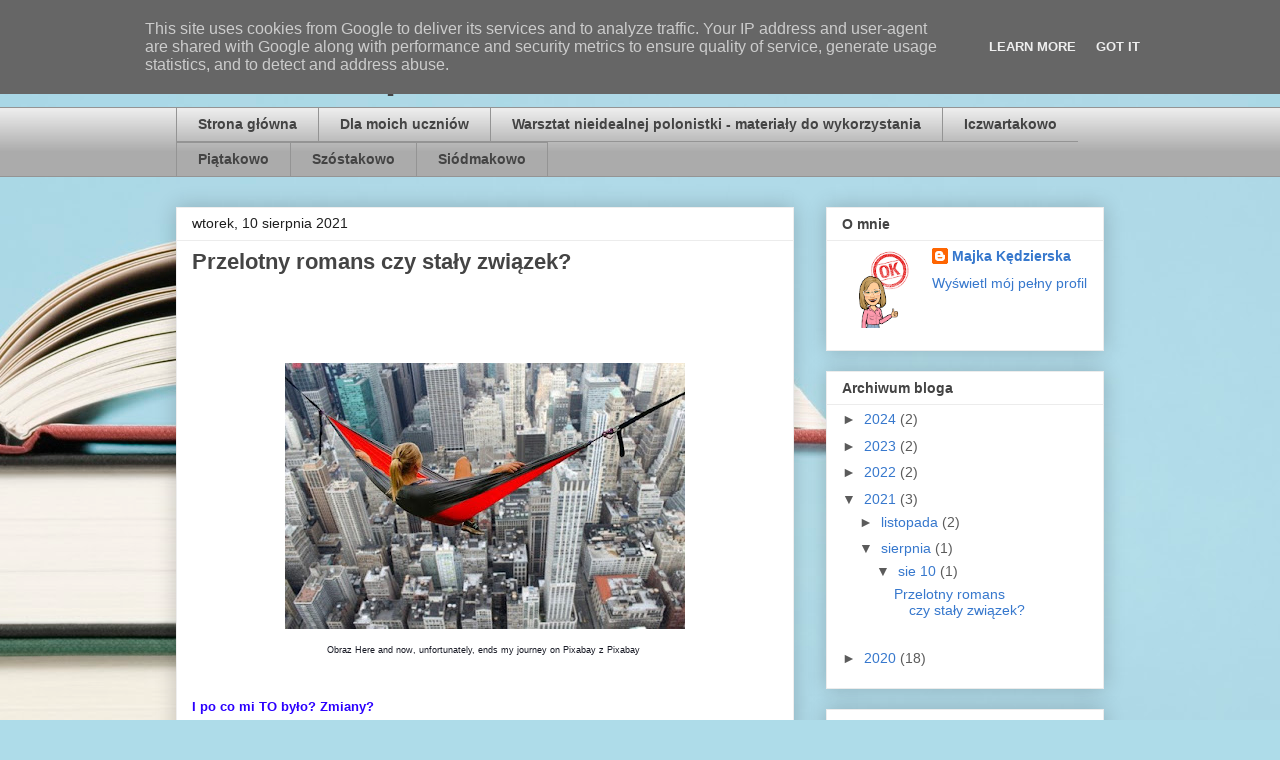

--- FILE ---
content_type: text/html; charset=UTF-8
request_url: https://www.nieidealnapolonistka.eu/2021/08/przelotny-romans-czy-stay-zwiazek.html
body_size: 16608
content:
<!DOCTYPE html>
<html class='v2' dir='ltr' lang='pl'>
<head>
<link href='https://www.blogger.com/static/v1/widgets/4128112664-css_bundle_v2.css' rel='stylesheet' type='text/css'/>
<meta content='width=1100' name='viewport'/>
<meta content='text/html; charset=UTF-8' http-equiv='Content-Type'/>
<meta content='blogger' name='generator'/>
<link href='https://www.nieidealnapolonistka.eu/favicon.ico' rel='icon' type='image/x-icon'/>
<link href='https://www.nieidealnapolonistka.eu/2021/08/przelotny-romans-czy-stay-zwiazek.html' rel='canonical'/>
<link rel="alternate" type="application/atom+xml" title="Nieidealna polonistka - Atom" href="https://www.nieidealnapolonistka.eu/feeds/posts/default" />
<link rel="alternate" type="application/rss+xml" title="Nieidealna polonistka - RSS" href="https://www.nieidealnapolonistka.eu/feeds/posts/default?alt=rss" />
<link rel="service.post" type="application/atom+xml" title="Nieidealna polonistka - Atom" href="https://www.blogger.com/feeds/1906676379424326126/posts/default" />

<link rel="alternate" type="application/atom+xml" title="Nieidealna polonistka - Atom" href="https://www.nieidealnapolonistka.eu/feeds/4562652823713315327/comments/default" />
<!--Can't find substitution for tag [blog.ieCssRetrofitLinks]-->
<link href='https://blogger.googleusercontent.com/img/b/R29vZ2xl/AVvXsEi_DdGT-qM8zNRovKl1PLmBghJ2geLBt2bMFinNwDZGrf3W3Vg7iuDuXxGxLONTTsenj1NZk8QVXG8qmjzGGTt-y5RVoqnhYiBZ3vkY0o1CCJWL8jhGPJT05LvBBnE9wsqE463iecXGACQF/w400-h266/hammock-2036336_640.jpg' rel='image_src'/>
<meta content='https://www.nieidealnapolonistka.eu/2021/08/przelotny-romans-czy-stay-zwiazek.html' property='og:url'/>
<meta content='Przelotny romans czy stały związek?' property='og:title'/>
<meta content='  Obraz  Here and now, unfortunately, ends my journey on Pixabay  z  Pixabay   I po co mi TO było? Zmiany? 💑 Związek z 🆗 ( #ocenianiemkszt...' property='og:description'/>
<meta content='https://blogger.googleusercontent.com/img/b/R29vZ2xl/AVvXsEi_DdGT-qM8zNRovKl1PLmBghJ2geLBt2bMFinNwDZGrf3W3Vg7iuDuXxGxLONTTsenj1NZk8QVXG8qmjzGGTt-y5RVoqnhYiBZ3vkY0o1CCJWL8jhGPJT05LvBBnE9wsqE463iecXGACQF/w1200-h630-p-k-no-nu/hammock-2036336_640.jpg' property='og:image'/>
<title>Nieidealna polonistka: Przelotny romans czy stały związek?</title>
<style id='page-skin-1' type='text/css'><!--
/*
-----------------------------------------------
Blogger Template Style
Name:     Awesome Inc.
Designer: Tina Chen
URL:      tinachen.org
----------------------------------------------- */
/* Content
----------------------------------------------- */
body {
font: normal normal 13px Arial, Tahoma, Helvetica, FreeSans, sans-serif;
color: #1f1f1f;
background: #aedce9 url(//themes.googleusercontent.com/image?id=1aSXz0EUQA6OfP2_5rLADo2fO_7Eo-n491NAiLY3IQ_sEBa11506Zc39km57LDp095wvw) no-repeat fixed top center /* Credit: Deejpilot (http://www.istockphoto.com/portfolio/Deejpilot?platform=blogger) */;
}
html body .content-outer {
min-width: 0;
max-width: 100%;
width: 100%;
}
a:link {
text-decoration: none;
color: #c6a631;
}
a:visited {
text-decoration: none;
color: #789141;
}
a:hover {
text-decoration: underline;
color: #3778cd;
}
.body-fauxcolumn-outer .cap-top {
position: absolute;
z-index: 1;
height: 276px;
width: 100%;
background: transparent none repeat-x scroll top left;
_background-image: none;
}
/* Columns
----------------------------------------------- */
.content-inner {
padding: 0;
}
.header-inner .section {
margin: 0 16px;
}
.tabs-inner .section {
margin: 0 16px;
}
.main-inner {
padding-top: 30px;
}
.main-inner .column-center-inner,
.main-inner .column-left-inner,
.main-inner .column-right-inner {
padding: 0 5px;
}
*+html body .main-inner .column-center-inner {
margin-top: -30px;
}
#layout .main-inner .column-center-inner {
margin-top: 0;
}
/* Header
----------------------------------------------- */
.header-outer {
margin: 0 0 0 0;
background: rgba(0, 0, 0, 0) none repeat scroll 0 0;
}
.Header h1 {
font: normal bold 40px Arial, Tahoma, Helvetica, FreeSans, sans-serif;
color: #444444;
text-shadow: 0 0 -1px #000000;
}
.Header h1 a {
color: #444444;
}
.Header .description {
font: normal normal 14px Arial, Tahoma, Helvetica, FreeSans, sans-serif;
color: #444444;
}
.header-inner .Header .titlewrapper,
.header-inner .Header .descriptionwrapper {
padding-left: 0;
padding-right: 0;
margin-bottom: 0;
}
.header-inner .Header .titlewrapper {
padding-top: 22px;
}
/* Tabs
----------------------------------------------- */
.tabs-outer {
overflow: hidden;
position: relative;
background: #ececec url(https://resources.blogblog.com/blogblog/data/1kt/awesomeinc/tabs_gradient_light.png) repeat scroll 0 0;
}
#layout .tabs-outer {
overflow: visible;
}
.tabs-cap-top, .tabs-cap-bottom {
position: absolute;
width: 100%;
border-top: 1px solid #949494;
}
.tabs-cap-bottom {
bottom: 0;
}
.tabs-inner .widget li a {
display: inline-block;
margin: 0;
padding: .6em 1.5em;
font: normal bold 14px Arial, Tahoma, Helvetica, FreeSans, sans-serif;
color: #444444;
border-top: 1px solid #949494;
border-bottom: 1px solid #949494;
border-left: 1px solid #949494;
height: 16px;
line-height: 16px;
}
.tabs-inner .widget li:last-child a {
border-right: 1px solid #949494;
}
.tabs-inner .widget li.selected a, .tabs-inner .widget li a:hover {
background: #5b5b5b url(https://resources.blogblog.com/blogblog/data/1kt/awesomeinc/tabs_gradient_light.png) repeat-x scroll 0 -100px;
color: #ffffff;
}
/* Headings
----------------------------------------------- */
h2 {
font: normal bold 14px Arial, Tahoma, Helvetica, FreeSans, sans-serif;
color: #444444;
}
/* Widgets
----------------------------------------------- */
.main-inner .section {
margin: 0 27px;
padding: 0;
}
.main-inner .column-left-outer,
.main-inner .column-right-outer {
margin-top: 0;
}
#layout .main-inner .column-left-outer,
#layout .main-inner .column-right-outer {
margin-top: 0;
}
.main-inner .column-left-inner,
.main-inner .column-right-inner {
background: rgba(0, 0, 0, 0) none repeat 0 0;
-moz-box-shadow: 0 0 0 rgba(0, 0, 0, .2);
-webkit-box-shadow: 0 0 0 rgba(0, 0, 0, .2);
-goog-ms-box-shadow: 0 0 0 rgba(0, 0, 0, .2);
box-shadow: 0 0 0 rgba(0, 0, 0, .2);
-moz-border-radius: 0;
-webkit-border-radius: 0;
-goog-ms-border-radius: 0;
border-radius: 0;
}
#layout .main-inner .column-left-inner,
#layout .main-inner .column-right-inner {
margin-top: 0;
}
.sidebar .widget {
font: normal normal 14px Arial, Tahoma, Helvetica, FreeSans, sans-serif;
color: #444444;
}
.sidebar .widget a:link {
color: #3778cd;
}
.sidebar .widget a:visited {
color: #4d469c;
}
.sidebar .widget a:hover {
color: #3778cd;
}
.sidebar .widget h2 {
text-shadow: 0 0 -1px #000000;
}
.main-inner .widget {
background-color: #ffffff;
border: 1px solid #ececec;
padding: 0 15px 15px;
margin: 20px -16px;
-moz-box-shadow: 0 0 20px rgba(0, 0, 0, .2);
-webkit-box-shadow: 0 0 20px rgba(0, 0, 0, .2);
-goog-ms-box-shadow: 0 0 20px rgba(0, 0, 0, .2);
box-shadow: 0 0 20px rgba(0, 0, 0, .2);
-moz-border-radius: 0;
-webkit-border-radius: 0;
-goog-ms-border-radius: 0;
border-radius: 0;
}
.main-inner .widget h2 {
margin: 0 -15px;
padding: .6em 15px .5em;
border-bottom: 1px solid rgba(0, 0, 0, 0);
}
.footer-inner .widget h2 {
padding: 0 0 .4em;
border-bottom: 1px solid rgba(0, 0, 0, 0);
}
.main-inner .widget h2 + div, .footer-inner .widget h2 + div {
border-top: 1px solid #ececec;
padding-top: 8px;
}
.main-inner .widget .widget-content {
margin: 0 -15px;
padding: 7px 15px 0;
}
.main-inner .widget ul, .main-inner .widget #ArchiveList ul.flat {
margin: -8px -15px 0;
padding: 0;
list-style: none;
}
.main-inner .widget #ArchiveList {
margin: -8px 0 0;
}
.main-inner .widget ul li, .main-inner .widget #ArchiveList ul.flat li {
padding: .5em 15px;
text-indent: 0;
color: #5b5b5b;
border-top: 1px solid #ececec;
border-bottom: 1px solid rgba(0, 0, 0, 0);
}
.main-inner .widget #ArchiveList ul li {
padding-top: .25em;
padding-bottom: .25em;
}
.main-inner .widget ul li:first-child, .main-inner .widget #ArchiveList ul.flat li:first-child {
border-top: none;
}
.main-inner .widget ul li:last-child, .main-inner .widget #ArchiveList ul.flat li:last-child {
border-bottom: none;
}
.post-body {
position: relative;
}
.main-inner .widget .post-body ul {
padding: 0 2.5em;
margin: .5em 0;
list-style: disc;
}
.main-inner .widget .post-body ul li {
padding: 0.25em 0;
margin-bottom: .25em;
color: #1f1f1f;
border: none;
}
.footer-inner .widget ul {
padding: 0;
list-style: none;
}
.widget .zippy {
color: #5b5b5b;
}
/* Posts
----------------------------------------------- */
body .main-inner .Blog {
padding: 0;
margin-bottom: 1em;
background-color: transparent;
border: none;
-moz-box-shadow: 0 0 0 rgba(0, 0, 0, 0);
-webkit-box-shadow: 0 0 0 rgba(0, 0, 0, 0);
-goog-ms-box-shadow: 0 0 0 rgba(0, 0, 0, 0);
box-shadow: 0 0 0 rgba(0, 0, 0, 0);
}
.main-inner .section:last-child .Blog:last-child {
padding: 0;
margin-bottom: 1em;
}
.main-inner .widget h2.date-header {
margin: 0 -15px 1px;
padding: 0 0 0 0;
font: normal normal 14px Arial, Tahoma, Helvetica, FreeSans, sans-serif;
color: #1f1f1f;
background: transparent none no-repeat scroll top left;
border-top: 0 solid #eeeeee;
border-bottom: 1px solid rgba(0, 0, 0, 0);
-moz-border-radius-topleft: 0;
-moz-border-radius-topright: 0;
-webkit-border-top-left-radius: 0;
-webkit-border-top-right-radius: 0;
border-top-left-radius: 0;
border-top-right-radius: 0;
position: static;
bottom: 100%;
right: 15px;
text-shadow: 0 0 -1px #000000;
}
.main-inner .widget h2.date-header span {
font: normal normal 14px Arial, Tahoma, Helvetica, FreeSans, sans-serif;
display: block;
padding: .5em 15px;
border-left: 0 solid #eeeeee;
border-right: 0 solid #eeeeee;
}
.date-outer {
position: relative;
margin: 30px 0 20px;
padding: 0 15px;
background-color: #ffffff;
border: 1px solid #eeeeee;
-moz-box-shadow: 0 0 20px rgba(0, 0, 0, .2);
-webkit-box-shadow: 0 0 20px rgba(0, 0, 0, .2);
-goog-ms-box-shadow: 0 0 20px rgba(0, 0, 0, .2);
box-shadow: 0 0 20px rgba(0, 0, 0, .2);
-moz-border-radius: 0;
-webkit-border-radius: 0;
-goog-ms-border-radius: 0;
border-radius: 0;
}
.date-outer:first-child {
margin-top: 0;
}
.date-outer:last-child {
margin-bottom: 20px;
-moz-border-radius-bottomleft: 0;
-moz-border-radius-bottomright: 0;
-webkit-border-bottom-left-radius: 0;
-webkit-border-bottom-right-radius: 0;
-goog-ms-border-bottom-left-radius: 0;
-goog-ms-border-bottom-right-radius: 0;
border-bottom-left-radius: 0;
border-bottom-right-radius: 0;
}
.date-posts {
margin: 0 -15px;
padding: 0 15px;
clear: both;
}
.post-outer, .inline-ad {
border-top: 1px solid #eeeeee;
margin: 0 -15px;
padding: 15px 15px;
}
.post-outer {
padding-bottom: 10px;
}
.post-outer:first-child {
padding-top: 0;
border-top: none;
}
.post-outer:last-child, .inline-ad:last-child {
border-bottom: none;
}
.post-body {
position: relative;
}
.post-body img {
padding: 8px;
background: rgba(0, 0, 0, 0);
border: 1px solid rgba(0, 0, 0, 0);
-moz-box-shadow: 0 0 0 rgba(0, 0, 0, .2);
-webkit-box-shadow: 0 0 0 rgba(0, 0, 0, .2);
box-shadow: 0 0 0 rgba(0, 0, 0, .2);
-moz-border-radius: 0;
-webkit-border-radius: 0;
border-radius: 0;
}
h3.post-title, h4 {
font: normal bold 22px Arial, Tahoma, Helvetica, FreeSans, sans-serif;
color: #444444;
}
h3.post-title a {
font: normal bold 22px Arial, Tahoma, Helvetica, FreeSans, sans-serif;
color: #444444;
}
h3.post-title a:hover {
color: #3778cd;
text-decoration: underline;
}
.post-header {
margin: 0 0 1em;
}
.post-body {
line-height: 1.4;
}
.post-outer h2 {
color: #1f1f1f;
}
.post-footer {
margin: 1.5em 0 0;
}
#blog-pager {
padding: 15px;
font-size: 120%;
background-color: #ffffff;
border: 1px solid #ececec;
-moz-box-shadow: 0 0 20px rgba(0, 0, 0, .2);
-webkit-box-shadow: 0 0 20px rgba(0, 0, 0, .2);
-goog-ms-box-shadow: 0 0 20px rgba(0, 0, 0, .2);
box-shadow: 0 0 20px rgba(0, 0, 0, .2);
-moz-border-radius: 0;
-webkit-border-radius: 0;
-goog-ms-border-radius: 0;
border-radius: 0;
-moz-border-radius-topleft: 0;
-moz-border-radius-topright: 0;
-webkit-border-top-left-radius: 0;
-webkit-border-top-right-radius: 0;
-goog-ms-border-top-left-radius: 0;
-goog-ms-border-top-right-radius: 0;
border-top-left-radius: 0;
border-top-right-radius-topright: 0;
margin-top: 1em;
}
.blog-feeds, .post-feeds {
margin: 1em 0;
text-align: center;
color: #444444;
}
.blog-feeds a, .post-feeds a {
color: #3778cd;
}
.blog-feeds a:visited, .post-feeds a:visited {
color: #4d469c;
}
.blog-feeds a:hover, .post-feeds a:hover {
color: #3778cd;
}
.post-outer .comments {
margin-top: 2em;
}
/* Comments
----------------------------------------------- */
.comments .comments-content .icon.blog-author {
background-repeat: no-repeat;
background-image: url([data-uri]);
}
.comments .comments-content .loadmore a {
border-top: 1px solid #949494;
border-bottom: 1px solid #949494;
}
.comments .continue {
border-top: 2px solid #949494;
}
/* Footer
----------------------------------------------- */
.footer-outer {
margin: -20px 0 -1px;
padding: 20px 0 0;
color: #444444;
overflow: hidden;
}
.footer-fauxborder-left {
border-top: 1px solid #ececec;
background: #ffffff none repeat scroll 0 0;
-moz-box-shadow: 0 0 20px rgba(0, 0, 0, .2);
-webkit-box-shadow: 0 0 20px rgba(0, 0, 0, .2);
-goog-ms-box-shadow: 0 0 20px rgba(0, 0, 0, .2);
box-shadow: 0 0 20px rgba(0, 0, 0, .2);
margin: 0 -20px;
}
/* Mobile
----------------------------------------------- */
body.mobile {
background-size: auto;
}
.mobile .body-fauxcolumn-outer {
background: transparent none repeat scroll top left;
}
*+html body.mobile .main-inner .column-center-inner {
margin-top: 0;
}
.mobile .main-inner .widget {
padding: 0 0 15px;
}
.mobile .main-inner .widget h2 + div,
.mobile .footer-inner .widget h2 + div {
border-top: none;
padding-top: 0;
}
.mobile .footer-inner .widget h2 {
padding: 0.5em 0;
border-bottom: none;
}
.mobile .main-inner .widget .widget-content {
margin: 0;
padding: 7px 0 0;
}
.mobile .main-inner .widget ul,
.mobile .main-inner .widget #ArchiveList ul.flat {
margin: 0 -15px 0;
}
.mobile .main-inner .widget h2.date-header {
right: 0;
}
.mobile .date-header span {
padding: 0.4em 0;
}
.mobile .date-outer:first-child {
margin-bottom: 0;
border: 1px solid #eeeeee;
-moz-border-radius-topleft: 0;
-moz-border-radius-topright: 0;
-webkit-border-top-left-radius: 0;
-webkit-border-top-right-radius: 0;
-goog-ms-border-top-left-radius: 0;
-goog-ms-border-top-right-radius: 0;
border-top-left-radius: 0;
border-top-right-radius: 0;
}
.mobile .date-outer {
border-color: #eeeeee;
border-width: 0 1px 1px;
}
.mobile .date-outer:last-child {
margin-bottom: 0;
}
.mobile .main-inner {
padding: 0;
}
.mobile .header-inner .section {
margin: 0;
}
.mobile .post-outer, .mobile .inline-ad {
padding: 5px 0;
}
.mobile .tabs-inner .section {
margin: 0 10px;
}
.mobile .main-inner .widget h2 {
margin: 0;
padding: 0;
}
.mobile .main-inner .widget h2.date-header span {
padding: 0;
}
.mobile .main-inner .widget .widget-content {
margin: 0;
padding: 7px 0 0;
}
.mobile #blog-pager {
border: 1px solid transparent;
background: #ffffff none repeat scroll 0 0;
}
.mobile .main-inner .column-left-inner,
.mobile .main-inner .column-right-inner {
background: rgba(0, 0, 0, 0) none repeat 0 0;
-moz-box-shadow: none;
-webkit-box-shadow: none;
-goog-ms-box-shadow: none;
box-shadow: none;
}
.mobile .date-posts {
margin: 0;
padding: 0;
}
.mobile .footer-fauxborder-left {
margin: 0;
border-top: inherit;
}
.mobile .main-inner .section:last-child .Blog:last-child {
margin-bottom: 0;
}
.mobile-index-contents {
color: #1f1f1f;
}
.mobile .mobile-link-button {
background: #c6a631 url(https://resources.blogblog.com/blogblog/data/1kt/awesomeinc/tabs_gradient_light.png) repeat scroll 0 0;
}
.mobile-link-button a:link, .mobile-link-button a:visited {
color: #ffffff;
}
.mobile .tabs-inner .PageList .widget-content {
background: transparent;
border-top: 1px solid;
border-color: #949494;
color: #444444;
}
.mobile .tabs-inner .PageList .widget-content .pagelist-arrow {
border-left: 1px solid #949494;
}

--></style>
<style id='template-skin-1' type='text/css'><!--
body {
min-width: 960px;
}
.content-outer, .content-fauxcolumn-outer, .region-inner {
min-width: 960px;
max-width: 960px;
_width: 960px;
}
.main-inner .columns {
padding-left: 0;
padding-right: 310px;
}
.main-inner .fauxcolumn-center-outer {
left: 0;
right: 310px;
/* IE6 does not respect left and right together */
_width: expression(this.parentNode.offsetWidth -
parseInt("0") -
parseInt("310px") + 'px');
}
.main-inner .fauxcolumn-left-outer {
width: 0;
}
.main-inner .fauxcolumn-right-outer {
width: 310px;
}
.main-inner .column-left-outer {
width: 0;
right: 100%;
margin-left: -0;
}
.main-inner .column-right-outer {
width: 310px;
margin-right: -310px;
}
#layout {
min-width: 0;
}
#layout .content-outer {
min-width: 0;
width: 800px;
}
#layout .region-inner {
min-width: 0;
width: auto;
}
body#layout div.add_widget {
padding: 8px;
}
body#layout div.add_widget a {
margin-left: 32px;
}
--></style>
<style>
    body {background-image:url(\/\/themes.googleusercontent.com\/image?id=1aSXz0EUQA6OfP2_5rLADo2fO_7Eo-n491NAiLY3IQ_sEBa11506Zc39km57LDp095wvw);}
    
@media (max-width: 200px) { body {background-image:url(\/\/themes.googleusercontent.com\/image?id=1aSXz0EUQA6OfP2_5rLADo2fO_7Eo-n491NAiLY3IQ_sEBa11506Zc39km57LDp095wvw&options=w200);}}
@media (max-width: 400px) and (min-width: 201px) { body {background-image:url(\/\/themes.googleusercontent.com\/image?id=1aSXz0EUQA6OfP2_5rLADo2fO_7Eo-n491NAiLY3IQ_sEBa11506Zc39km57LDp095wvw&options=w400);}}
@media (max-width: 800px) and (min-width: 401px) { body {background-image:url(\/\/themes.googleusercontent.com\/image?id=1aSXz0EUQA6OfP2_5rLADo2fO_7Eo-n491NAiLY3IQ_sEBa11506Zc39km57LDp095wvw&options=w800);}}
@media (max-width: 1200px) and (min-width: 801px) { body {background-image:url(\/\/themes.googleusercontent.com\/image?id=1aSXz0EUQA6OfP2_5rLADo2fO_7Eo-n491NAiLY3IQ_sEBa11506Zc39km57LDp095wvw&options=w1200);}}
/* Last tag covers anything over one higher than the previous max-size cap. */
@media (min-width: 1201px) { body {background-image:url(\/\/themes.googleusercontent.com\/image?id=1aSXz0EUQA6OfP2_5rLADo2fO_7Eo-n491NAiLY3IQ_sEBa11506Zc39km57LDp095wvw&options=w1600);}}
  </style>
<link href='https://www.blogger.com/dyn-css/authorization.css?targetBlogID=1906676379424326126&amp;zx=d0c2438d-d580-4f89-a508-3473f752bc45' media='none' onload='if(media!=&#39;all&#39;)media=&#39;all&#39;' rel='stylesheet'/><noscript><link href='https://www.blogger.com/dyn-css/authorization.css?targetBlogID=1906676379424326126&amp;zx=d0c2438d-d580-4f89-a508-3473f752bc45' rel='stylesheet'/></noscript>
<meta name='google-adsense-platform-account' content='ca-host-pub-1556223355139109'/>
<meta name='google-adsense-platform-domain' content='blogspot.com'/>

<script type="text/javascript" language="javascript">
  // Supply ads personalization default for EEA readers
  // See https://www.blogger.com/go/adspersonalization
  adsbygoogle = window.adsbygoogle || [];
  if (typeof adsbygoogle.requestNonPersonalizedAds === 'undefined') {
    adsbygoogle.requestNonPersonalizedAds = 1;
  }
</script>


</head>
<body class='loading variant-light'>
<div class='navbar section' id='navbar' name='Pasek nawigacyjny'><div class='widget Navbar' data-version='1' id='Navbar1'><script type="text/javascript">
    function setAttributeOnload(object, attribute, val) {
      if(window.addEventListener) {
        window.addEventListener('load',
          function(){ object[attribute] = val; }, false);
      } else {
        window.attachEvent('onload', function(){ object[attribute] = val; });
      }
    }
  </script>
<div id="navbar-iframe-container"></div>
<script type="text/javascript" src="https://apis.google.com/js/platform.js"></script>
<script type="text/javascript">
      gapi.load("gapi.iframes:gapi.iframes.style.bubble", function() {
        if (gapi.iframes && gapi.iframes.getContext) {
          gapi.iframes.getContext().openChild({
              url: 'https://www.blogger.com/navbar/1906676379424326126?po\x3d4562652823713315327\x26origin\x3dhttps://www.nieidealnapolonistka.eu',
              where: document.getElementById("navbar-iframe-container"),
              id: "navbar-iframe"
          });
        }
      });
    </script><script type="text/javascript">
(function() {
var script = document.createElement('script');
script.type = 'text/javascript';
script.src = '//pagead2.googlesyndication.com/pagead/js/google_top_exp.js';
var head = document.getElementsByTagName('head')[0];
if (head) {
head.appendChild(script);
}})();
</script>
</div></div>
<div class='body-fauxcolumns'>
<div class='fauxcolumn-outer body-fauxcolumn-outer'>
<div class='cap-top'>
<div class='cap-left'></div>
<div class='cap-right'></div>
</div>
<div class='fauxborder-left'>
<div class='fauxborder-right'></div>
<div class='fauxcolumn-inner'>
</div>
</div>
<div class='cap-bottom'>
<div class='cap-left'></div>
<div class='cap-right'></div>
</div>
</div>
</div>
<div class='content'>
<div class='content-fauxcolumns'>
<div class='fauxcolumn-outer content-fauxcolumn-outer'>
<div class='cap-top'>
<div class='cap-left'></div>
<div class='cap-right'></div>
</div>
<div class='fauxborder-left'>
<div class='fauxborder-right'></div>
<div class='fauxcolumn-inner'>
</div>
</div>
<div class='cap-bottom'>
<div class='cap-left'></div>
<div class='cap-right'></div>
</div>
</div>
</div>
<div class='content-outer'>
<div class='content-cap-top cap-top'>
<div class='cap-left'></div>
<div class='cap-right'></div>
</div>
<div class='fauxborder-left content-fauxborder-left'>
<div class='fauxborder-right content-fauxborder-right'></div>
<div class='content-inner'>
<header>
<div class='header-outer'>
<div class='header-cap-top cap-top'>
<div class='cap-left'></div>
<div class='cap-right'></div>
</div>
<div class='fauxborder-left header-fauxborder-left'>
<div class='fauxborder-right header-fauxborder-right'></div>
<div class='region-inner header-inner'>
<div class='header section' id='header' name='Nagłówek'><div class='widget Header' data-version='1' id='Header1'>
<div id='header-inner'>
<div class='titlewrapper'>
<h1 class='title'>
<a href='https://www.nieidealnapolonistka.eu/'>
Nieidealna polonistka
</a>
</h1>
</div>
<div class='descriptionwrapper'>
<p class='description'><span>
</span></p>
</div>
</div>
</div></div>
</div>
</div>
<div class='header-cap-bottom cap-bottom'>
<div class='cap-left'></div>
<div class='cap-right'></div>
</div>
</div>
</header>
<div class='tabs-outer'>
<div class='tabs-cap-top cap-top'>
<div class='cap-left'></div>
<div class='cap-right'></div>
</div>
<div class='fauxborder-left tabs-fauxborder-left'>
<div class='fauxborder-right tabs-fauxborder-right'></div>
<div class='region-inner tabs-inner'>
<div class='tabs section' id='crosscol' name='Wszystkie kolumny'><div class='widget PageList' data-version='1' id='PageList2'>
<div class='widget-content'>
<ul>
<li>
<a href='https://www.nieidealnapolonistka.eu/'>Strona główna</a>
</li>
<li>
<a href='https://www.nieidealnapolonistka.eu/p/blog-page_15.html'>Dla moich uczniów</a>
</li>
<li>
<a href='https://www.nieidealnapolonistka.eu/p/wystarczajaco-dobry-warsztat.html'> Warsztat nieidealnej polonistki - materiały do wykorzystania</a>
</li>
<li>
<a href='https://www.nieidealnapolonistka.eu/p/iczwartakowo.html'>Iczwartakowo</a>
</li>
<li>
<a href='https://www.nieidealnapolonistka.eu/p/blog-page_25.html'>Piątakowo</a>
</li>
<li>
<a href='https://www.nieidealnapolonistka.eu/p/szostakowo.html'>Szóstakowo</a>
</li>
<li>
<a href='https://www.nieidealnapolonistka.eu/p/siodmakowo.html'>Siódmakowo</a>
</li>
</ul>
<div class='clear'></div>
</div>
</div></div>
<div class='tabs no-items section' id='crosscol-overflow' name='Cross-Column 2'></div>
</div>
</div>
<div class='tabs-cap-bottom cap-bottom'>
<div class='cap-left'></div>
<div class='cap-right'></div>
</div>
</div>
<div class='main-outer'>
<div class='main-cap-top cap-top'>
<div class='cap-left'></div>
<div class='cap-right'></div>
</div>
<div class='fauxborder-left main-fauxborder-left'>
<div class='fauxborder-right main-fauxborder-right'></div>
<div class='region-inner main-inner'>
<div class='columns fauxcolumns'>
<div class='fauxcolumn-outer fauxcolumn-center-outer'>
<div class='cap-top'>
<div class='cap-left'></div>
<div class='cap-right'></div>
</div>
<div class='fauxborder-left'>
<div class='fauxborder-right'></div>
<div class='fauxcolumn-inner'>
</div>
</div>
<div class='cap-bottom'>
<div class='cap-left'></div>
<div class='cap-right'></div>
</div>
</div>
<div class='fauxcolumn-outer fauxcolumn-left-outer'>
<div class='cap-top'>
<div class='cap-left'></div>
<div class='cap-right'></div>
</div>
<div class='fauxborder-left'>
<div class='fauxborder-right'></div>
<div class='fauxcolumn-inner'>
</div>
</div>
<div class='cap-bottom'>
<div class='cap-left'></div>
<div class='cap-right'></div>
</div>
</div>
<div class='fauxcolumn-outer fauxcolumn-right-outer'>
<div class='cap-top'>
<div class='cap-left'></div>
<div class='cap-right'></div>
</div>
<div class='fauxborder-left'>
<div class='fauxborder-right'></div>
<div class='fauxcolumn-inner'>
</div>
</div>
<div class='cap-bottom'>
<div class='cap-left'></div>
<div class='cap-right'></div>
</div>
</div>
<!-- corrects IE6 width calculation -->
<div class='columns-inner'>
<div class='column-center-outer'>
<div class='column-center-inner'>
<div class='main section' id='main' name='Główny'><div class='widget Blog' data-version='1' id='Blog1'>
<div class='blog-posts hfeed'>

          <div class="date-outer">
        
<h2 class='date-header'><span>wtorek, 10 sierpnia 2021</span></h2>

          <div class="date-posts">
        
<div class='post-outer'>
<div class='post hentry uncustomized-post-template' itemprop='blogPost' itemscope='itemscope' itemtype='http://schema.org/BlogPosting'>
<meta content='https://blogger.googleusercontent.com/img/b/R29vZ2xl/AVvXsEi_DdGT-qM8zNRovKl1PLmBghJ2geLBt2bMFinNwDZGrf3W3Vg7iuDuXxGxLONTTsenj1NZk8QVXG8qmjzGGTt-y5RVoqnhYiBZ3vkY0o1CCJWL8jhGPJT05LvBBnE9wsqE463iecXGACQF/w400-h266/hammock-2036336_640.jpg' itemprop='image_url'/>
<meta content='1906676379424326126' itemprop='blogId'/>
<meta content='4562652823713315327' itemprop='postId'/>
<a name='4562652823713315327'></a>
<h3 class='post-title entry-title' itemprop='name'>
Przelotny romans czy stały związek?
</h3>
<div class='post-header'>
<div class='post-header-line-1'></div>
</div>
<div class='post-body entry-content' id='post-body-4562652823713315327' itemprop='description articleBody'>
<p style="text-align: center;"><br /></p><p style="text-align: center;">&nbsp;</p><table align="center" cellpadding="0" cellspacing="0" class="tr-caption-container" style="margin-left: auto; margin-right: auto;"><tbody><tr><td style="text-align: center;"><a href="https://blogger.googleusercontent.com/img/b/R29vZ2xl/AVvXsEi_DdGT-qM8zNRovKl1PLmBghJ2geLBt2bMFinNwDZGrf3W3Vg7iuDuXxGxLONTTsenj1NZk8QVXG8qmjzGGTt-y5RVoqnhYiBZ3vkY0o1CCJWL8jhGPJT05LvBBnE9wsqE463iecXGACQF/s640/hammock-2036336_640.jpg" style="margin-left: auto; margin-right: auto;"><img border="0" data-original-height="426" data-original-width="640" height="266" src="https://blogger.googleusercontent.com/img/b/R29vZ2xl/AVvXsEi_DdGT-qM8zNRovKl1PLmBghJ2geLBt2bMFinNwDZGrf3W3Vg7iuDuXxGxLONTTsenj1NZk8QVXG8qmjzGGTt-y5RVoqnhYiBZ3vkY0o1CCJWL8jhGPJT05LvBBnE9wsqE463iecXGACQF/w400-h266/hammock-2036336_640.jpg" width="400" /></a></td></tr><tr><td class="tr-caption" style="text-align: center;"><span style="font-size: xx-small;"><span face="&quot;Open Sans&quot;, Arial, sans-serif" style="color: #191b26; margin: initial; padding: initial; white-space: nowrap;">Obraz&nbsp;<a href="https://pixabay.com/pl/users/alexas_fotos-686414/?utm_source=link-attribution&amp;utm_medium=referral&amp;utm_campaign=image&amp;utm_content=2036336" style="color: #191b26; cursor: pointer; margin: initial; outline: none; padding: initial;">Here and now, unfortunately, ends my journey on Pixabay</a>&nbsp;z&nbsp;<a href="https://pixabay.com/pl/?utm_source=link-attribution&amp;utm_medium=referral&amp;utm_campaign=image&amp;utm_content=2036336" style="color: #191b26; cursor: pointer; margin: initial; outline: none; padding: initial;">Pixabay</a></span><span face="&quot;Open Sans&quot;, Arial, sans-serif" style="background-color: white; color: #191b26; white-space: nowrap;">&nbsp;</span></span></td></tr></tbody></table><br /><p></p><p><b><span style="color: #2b00fe;">I po co mi TO było? Zmiany?</span></b></p><p><b><span style="color: #2b00fe;">💑 </span><span>Związek z 🆗 (<a href="https://ceo.org.pl/publikacje/ocenianie-ksztaltujace">#ocenianiemkształtującym</a>) wszedł właśnie w fazę stabilizacji, bez problemu poruszałam się między strategiami uczenia się, w czym sprawnie wspomagały mnie&nbsp; techniki OK. Zorganizowałam sprzyjającą uczeniu się przestrzeń, zbudowałam dobre relacje, w naszej OKejowej klasie&nbsp; liczyły się współpraca, uczenie się na błędach, samodzielność, kreatywność.</span></b></p><p><span>👍 Właśnie podjęłam decyzję, że resztę swojego nauczycielskiego życia spędzę z <b>🆗</b>. Znałam już jego wady i zalety (które zresztą wiodły prym w tym duecie 😇), wydawało mi się, że mogę przycupnąć na zydelku i się ustatkować 🙈.</span></p><p><span>🙆 Nagle, zamaszystym krokiem, na moje edukacyjne podwórko wkroczyło<b>&nbsp;<span style="color: red;">MK&nbsp;</span></b><b>(<a href="https://mysleniekrytyczne.edu.pl/">#myśleniekrytyczne)</a>.</b> Mrugnęło do mnie, zalotnie się uśmiechało, kusząc wspólnymi&nbsp;</span>z <b>🆗</b>&nbsp;zainteresowaniami.</p><p><span>&nbsp;👀 Zerknęłam raz, no... może dwa, dałam się złapać za rękę i ... przepadłam.&nbsp;</span></p><p><span>💘 Jeszcze nie byłam pewna, czy będzie to chwilowe zauroczenie, czy miłość do grobowej deski. Powoli jednak ulegałam urokowi <b><span style="color: red;">MK</span></b> <b>(#myśleniakrytycznego)</b>.</span></p><p><span>&#8987; Zatrzymałam się, myślałam,&nbsp; kwestionowałam,&nbsp; weryfikowałam swoje przekonania, a tymczasem pierwsze wizyty <b>rutyn</b> <b><span style="color: red;">MK</span> </b>na lekcjach języka polskiego zaowocowały przyjaźnią ze <b>strategiami</b> 🆗. Doskonale się uzupełniały, wspólnie pomagały uczniom skuteczniej się uczyć i komunikować, rozumieć siebie, innych i otaczający świat.</span></p><p><span>👫 Dzieci, nieco już przygnębione przedłużającym się nauczaniem zdalnym, znowu się ożywiły, wzmogły ciekawość, zadawały pytania, upewniły się, że błąd jest początkiem procesu uczenia się i że nie ma jednego prawidłowego rozwiązania.</span></p><p><span>😍 Och! Czuję w kościach, że nie będzie to tylko przelotny romans, zapowiada się stały związek oparty o dobre relacje.</span></p><p><span>🔐 Związek, dzięki któremu uczniowie zyskują autonomię, są samosterowni, kreatywni, odpowiedzialni, wiedzą, jak się uczyć, współpracują z innymi i myślą.</span></p><p><span>🔐 Związek, dzięki któremu nauczyciel to entuzjasta edukacji, refleksyjny praktyk gotowy do nowych wyzwań, przewodnik.</span></p><p><span>📝 Gdy przygotowuję zajęcia, punkt startowy stanowią <b>postawy</b> <b>myślenia krytycznego&nbsp;</b>(10 postaw), do nich dobieram treści podstawy programowej, która jest narzędziem do kształcenia kompetencji&nbsp; &nbsp; &nbsp; &nbsp; &nbsp;</span><span>i obudowuję je <b>strategiami</b> 🆗 oraz <b>rutynami <span style="color: red;">MK.</span></b></span><b><span style="color: red;">&nbsp;</span></b>&nbsp; &nbsp;</p><p>🎨 Tworzę warunki do uczenia się.&nbsp; &nbsp; &nbsp; &nbsp; &nbsp; &nbsp; &nbsp; &nbsp; &nbsp; &nbsp; &nbsp; &nbsp; &nbsp; &nbsp; &nbsp; &nbsp; &nbsp; &nbsp; &nbsp; &nbsp; &nbsp; &nbsp; &nbsp; &nbsp; &nbsp; &nbsp; &nbsp; &nbsp; &nbsp; &nbsp; &nbsp; &nbsp; &nbsp; &nbsp; &nbsp; &nbsp;</p><p><span>🔔<b> Zaś podczas lekcji... nie pracuję więcej niż moi uczniowie, nie przeszkadzam im w podróży.</b></span></p><p><span><b><br /></b></span></p><p style="text-align: center;"></p><table align="center" cellpadding="0" cellspacing="0" class="tr-caption-container" style="margin-left: auto; margin-right: auto;"><tbody><tr><td style="text-align: center;"><a href="https://blogger.googleusercontent.com/img/b/R29vZ2xl/AVvXsEga890scIZ8kNpyg0WsX6wH09FH7AyE4M2pU25Z6DLyGMh-tF55WCGIx3Q0fwyrrONOBQb7ff_Umv6QMucMGmBQlWKrgbKkSN1jZIt_Ullb3EKutMvg9Oyfe5BvUQBDbP6qVXJGtJTiZuXl/s640/loveourplanet-4851331_640.jpg" style="margin-left: auto; margin-right: auto;"><img border="0" data-original-height="427" data-original-width="640" height="268" src="https://blogger.googleusercontent.com/img/b/R29vZ2xl/AVvXsEga890scIZ8kNpyg0WsX6wH09FH7AyE4M2pU25Z6DLyGMh-tF55WCGIx3Q0fwyrrONOBQb7ff_Umv6QMucMGmBQlWKrgbKkSN1jZIt_Ullb3EKutMvg9Oyfe5BvUQBDbP6qVXJGtJTiZuXl/w400-h268/loveourplanet-4851331_640.jpg" width="400" /></a></td></tr><tr><td class="tr-caption" style="text-align: center;"><span style="font-size: xx-small;"><span face="&quot;Open Sans&quot;, Arial, sans-serif" style="color: #191b26; margin: initial; padding: initial; white-space: nowrap;">Obraz&nbsp;<a href="https://pixabay.com/pl/users/jordan_singh-4343948/?utm_source=link-attribution&amp;utm_medium=referral&amp;utm_campaign=image&amp;utm_content=4851331" style="color: #191b26; cursor: pointer; margin: initial; outline: none; padding: initial;">Ajay kumar Singh</a>&nbsp;z&nbsp;<a href="https://pixabay.com/pl/?utm_source=link-attribution&amp;utm_medium=referral&amp;utm_campaign=image&amp;utm_content=4851331" style="color: #191b26; cursor: pointer; margin: initial; outline: none; padding: initial;">Pixabay</a></span><span face="&quot;Open Sans&quot;, Arial, sans-serif" style="background-color: white; color: #191b26; white-space: nowrap;">&nbsp;</span></span></td></tr></tbody></table><br /><span><br /></span><p></p><p><span>👂<b> Kiedyś usłyszałam ( niestety nie znam autorki/autora tej wypowiedzi), że ludzie boją się zmian, bo zmiany przenoszą człowieka z pozycji mistrza do pozycji ucznia.</b></span></p><p><span><b>Cóż... nie boję się, lubię się uczyć.&nbsp;</b></span></p><p><span><b>I choć jestem już "starą" belferką, zydelek odstawiłam, przygotowałam wygodne buty, bo na siedzenie nie pozwala mi przekonanie, że edukacja to ciągły rozwój, zdobywanie nowych kompetencji, które pomogą odnaleźć się w szybko zmieniającym się świecie.</b></span></p><p><b>A Ty? Zatrzymasz się i pomyślisz? Jak sądzisz jesteś gotowa/ gotowy na podróż z <span style="color: red;">myśleniem krytycznym?&nbsp;</span></b></p><p><br /></p><p style="text-align: center;"></p><table align="center" cellpadding="0" cellspacing="0" class="tr-caption-container" style="margin-left: auto; margin-right: auto;"><tbody><tr><td style="text-align: center;"><a href="https://blogger.googleusercontent.com/img/b/R29vZ2xl/AVvXsEgk4lgF5OlDFounADJKxzUuaX4_e5WyZKxMZ2NJ5YXNYuV6aVs8paP-9mP412L3GA_h_Vyi1-kywMteu5eKTk0l3I4WRRivYxsh3FyV2YxCSn71V2X7SDpOILrSJMfs5fhf4IXX5dqqU5wA/s2048/pexels-andrea-piacquadio-3758105.jpg" style="margin-left: auto; margin-right: auto;"><img border="0" data-original-height="2048" data-original-width="1923" height="400" src="https://blogger.googleusercontent.com/img/b/R29vZ2xl/AVvXsEgk4lgF5OlDFounADJKxzUuaX4_e5WyZKxMZ2NJ5YXNYuV6aVs8paP-9mP412L3GA_h_Vyi1-kywMteu5eKTk0l3I4WRRivYxsh3FyV2YxCSn71V2X7SDpOILrSJMfs5fhf4IXX5dqqU5wA/w375-h400/pexels-andrea-piacquadio-3758105.jpg" width="375" /></a></td></tr><tr><td class="tr-caption" style="text-align: center;"><span style="font-size: xx-small;">Źródło: TOC dla Edukacji</span></td></tr></tbody></table><br /><span><br /></span><p></p><p><b><span style="color: #2b00fe;"><br /></span></b></p>
<div style='clear: both;'></div>
</div>
<div class='post-footer'>
<div class='post-footer-line post-footer-line-1'>
<span class='post-author vcard'>
</span>
<span class='post-timestamp'>
o
<meta content='https://www.nieidealnapolonistka.eu/2021/08/przelotny-romans-czy-stay-zwiazek.html' itemprop='url'/>
<a class='timestamp-link' href='https://www.nieidealnapolonistka.eu/2021/08/przelotny-romans-czy-stay-zwiazek.html' rel='bookmark' title='permanent link'><abbr class='published' itemprop='datePublished' title='2021-08-10T16:33:00-07:00'>sierpnia 10, 2021</abbr></a>
</span>
<span class='post-comment-link'>
</span>
<span class='post-icons'>
<span class='item-control blog-admin pid-225859434'>
<a href='https://www.blogger.com/post-edit.g?blogID=1906676379424326126&postID=4562652823713315327&from=pencil' title='Edytuj post'>
<img alt='' class='icon-action' height='18' src='https://resources.blogblog.com/img/icon18_edit_allbkg.gif' width='18'/>
</a>
</span>
</span>
<div class='post-share-buttons goog-inline-block'>
<a class='goog-inline-block share-button sb-email' href='https://www.blogger.com/share-post.g?blogID=1906676379424326126&postID=4562652823713315327&target=email' target='_blank' title='Wyślij pocztą e-mail'><span class='share-button-link-text'>Wyślij pocztą e-mail</span></a><a class='goog-inline-block share-button sb-blog' href='https://www.blogger.com/share-post.g?blogID=1906676379424326126&postID=4562652823713315327&target=blog' onclick='window.open(this.href, "_blank", "height=270,width=475"); return false;' target='_blank' title='Wrzuć na bloga'><span class='share-button-link-text'>Wrzuć na bloga</span></a><a class='goog-inline-block share-button sb-twitter' href='https://www.blogger.com/share-post.g?blogID=1906676379424326126&postID=4562652823713315327&target=twitter' target='_blank' title='Udostępnij w X'><span class='share-button-link-text'>Udostępnij w X</span></a><a class='goog-inline-block share-button sb-facebook' href='https://www.blogger.com/share-post.g?blogID=1906676379424326126&postID=4562652823713315327&target=facebook' onclick='window.open(this.href, "_blank", "height=430,width=640"); return false;' target='_blank' title='Udostępnij w usłudze Facebook'><span class='share-button-link-text'>Udostępnij w usłudze Facebook</span></a><a class='goog-inline-block share-button sb-pinterest' href='https://www.blogger.com/share-post.g?blogID=1906676379424326126&postID=4562652823713315327&target=pinterest' target='_blank' title='Udostępnij w serwisie Pinterest'><span class='share-button-link-text'>Udostępnij w serwisie Pinterest</span></a>
</div>
</div>
<div class='post-footer-line post-footer-line-2'>
<span class='post-labels'>
Etykiety:
<a href='https://www.nieidealnapolonistka.eu/search/label/CEO' rel='tag'>CEO</a>,
<a href='https://www.nieidealnapolonistka.eu/search/label/dobre%20relacje' rel='tag'>dobre relacje</a>,
<a href='https://www.nieidealnapolonistka.eu/search/label/kompetencje' rel='tag'>kompetencje</a>,
<a href='https://www.nieidealnapolonistka.eu/search/label/my%C5%9Blenie%20krytyczne' rel='tag'>myślenie krytyczne</a>,
<a href='https://www.nieidealnapolonistka.eu/search/label/ocenianie%20kszta%C5%82tuj%C4%85ce' rel='tag'>ocenianie kształtujące</a>,
<a href='https://www.nieidealnapolonistka.eu/search/label/postawy' rel='tag'>postawy</a>,
<a href='https://www.nieidealnapolonistka.eu/search/label/rozw%C3%B3j' rel='tag'>rozwój</a>,
<a href='https://www.nieidealnapolonistka.eu/search/label/rutyny%20my%C5%9Blenia%20krytycznego' rel='tag'>rutyny myślenia krytycznego</a>,
<a href='https://www.nieidealnapolonistka.eu/search/label/strategie%20uczenia%20si%C4%99' rel='tag'>strategie uczenia się</a>,
<a href='https://www.nieidealnapolonistka.eu/search/label/techniki%20OK' rel='tag'>techniki OK</a>,
<a href='https://www.nieidealnapolonistka.eu/search/label/TOC%20dla%20Edukacji' rel='tag'>TOC dla Edukacji</a>,
<a href='https://www.nieidealnapolonistka.eu/search/label/zmiany' rel='tag'>zmiany</a>
</span>
</div>
<div class='post-footer-line post-footer-line-3'>
<span class='post-location'>
</span>
</div>
<div class='author-profile' itemprop='author' itemscope='itemscope' itemtype='http://schema.org/Person'>
<img itemprop='image' src='//blogger.googleusercontent.com/img/b/R29vZ2xl/AVvXsEiBp7j0YWQi1lIoh1CaPqbsnC5OyLL51n-bz49vY9uQ2nLffm47uRUz_J09WWDexBNdDhryKZsxNRases9HlKKBA1q3rABMkly-CIhiXQvbGIN2yqsocjeHrxnkf0oEzw/s113/awatar+ok.png' width='50px'/>
<div>
<a class='g-profile' href='https://www.blogger.com/profile/04102959958722459313' itemprop='url' rel='author' title='author profile'>
<span itemprop='name'>Majka Kędzierska</span>
</a>
</div>
<span itemprop='description'>Nauczyciel, staż... I co? I ciągle niespokojny duch, chcę się rozwijać, poszukuję, uczę się, bliska mi jest myśl nieznanej osoby: "Jeśli myślisz, że przygoda jest niebezpieczna, spróbuj rutyny. Ona jest zabójcza".
Miłośniczka oceniania kształtującego        
i myślenia krytycznego. Wielbicielka myślenia wizualnego.
Trenerka liderów edukacji.</span>
</div>
</div>
</div>
<div class='comments' id='comments'>
<a name='comments'></a>
<h4>Brak komentarzy:</h4>
<div id='Blog1_comments-block-wrapper'>
<dl class='avatar-comment-indent' id='comments-block'>
</dl>
</div>
<p class='comment-footer'>
<div class='comment-form'>
<a name='comment-form'></a>
<h4 id='comment-post-message'>Prześlij komentarz</h4>
<p>
</p>
<a href='https://www.blogger.com/comment/frame/1906676379424326126?po=4562652823713315327&hl=pl&saa=85391&origin=https://www.nieidealnapolonistka.eu' id='comment-editor-src'></a>
<iframe allowtransparency='true' class='blogger-iframe-colorize blogger-comment-from-post' frameborder='0' height='410px' id='comment-editor' name='comment-editor' src='' width='100%'></iframe>
<script src='https://www.blogger.com/static/v1/jsbin/1345082660-comment_from_post_iframe.js' type='text/javascript'></script>
<script type='text/javascript'>
      BLOG_CMT_createIframe('https://www.blogger.com/rpc_relay.html');
    </script>
</div>
</p>
</div>
</div>

        </div></div>
      
</div>
<div class='blog-pager' id='blog-pager'>
<span id='blog-pager-newer-link'>
<a class='blog-pager-newer-link' href='https://www.nieidealnapolonistka.eu/2021/11/supermoce-ksiazek-lektura-dodatkowa.html' id='Blog1_blog-pager-newer-link' title='Nowszy post'>Nowszy post</a>
</span>
<span id='blog-pager-older-link'>
<a class='blog-pager-older-link' href='https://www.nieidealnapolonistka.eu/2020/11/lekturowe-wspomnienia.html' id='Blog1_blog-pager-older-link' title='Starszy post'>Starszy post</a>
</span>
<a class='home-link' href='https://www.nieidealnapolonistka.eu/'>Strona główna</a>
</div>
<div class='clear'></div>
<div class='post-feeds'>
<div class='feed-links'>
Subskrybuj:
<a class='feed-link' href='https://www.nieidealnapolonistka.eu/feeds/4562652823713315327/comments/default' target='_blank' type='application/atom+xml'>Komentarze do posta (Atom)</a>
</div>
</div>
</div></div>
</div>
</div>
<div class='column-left-outer'>
<div class='column-left-inner'>
<aside>
</aside>
</div>
</div>
<div class='column-right-outer'>
<div class='column-right-inner'>
<aside>
<div class='sidebar section' id='sidebar-right-1'><div class='widget Profile' data-version='1' id='Profile1'>
<h2>O mnie</h2>
<div class='widget-content'>
<a href='https://www.blogger.com/profile/04102959958722459313'><img alt='Moje zdjęcie' class='profile-img' height='80' src='//blogger.googleusercontent.com/img/b/R29vZ2xl/AVvXsEiBp7j0YWQi1lIoh1CaPqbsnC5OyLL51n-bz49vY9uQ2nLffm47uRUz_J09WWDexBNdDhryKZsxNRases9HlKKBA1q3rABMkly-CIhiXQvbGIN2yqsocjeHrxnkf0oEzw/s113/awatar+ok.png' width='79'/></a>
<dl class='profile-datablock'>
<dt class='profile-data'>
<a class='profile-name-link g-profile' href='https://www.blogger.com/profile/04102959958722459313' rel='author' style='background-image: url(//www.blogger.com/img/logo-16.png);'>
Majka Kędzierska
</a>
</dt>
</dl>
<a class='profile-link' href='https://www.blogger.com/profile/04102959958722459313' rel='author'>Wyświetl mój pełny profil</a>
<div class='clear'></div>
</div>
</div><div class='widget BlogArchive' data-version='1' id='BlogArchive1'>
<h2>Archiwum bloga</h2>
<div class='widget-content'>
<div id='ArchiveList'>
<div id='BlogArchive1_ArchiveList'>
<ul class='hierarchy'>
<li class='archivedate collapsed'>
<a class='toggle' href='javascript:void(0)'>
<span class='zippy'>

        &#9658;&#160;
      
</span>
</a>
<a class='post-count-link' href='https://www.nieidealnapolonistka.eu/2024/'>
2024
</a>
<span class='post-count' dir='ltr'>(2)</span>
<ul class='hierarchy'>
<li class='archivedate collapsed'>
<a class='toggle' href='javascript:void(0)'>
<span class='zippy'>

        &#9658;&#160;
      
</span>
</a>
<a class='post-count-link' href='https://www.nieidealnapolonistka.eu/2024/01/'>
stycznia
</a>
<span class='post-count' dir='ltr'>(2)</span>
<ul class='hierarchy'>
<li class='archivedate collapsed'>
<a class='toggle' href='javascript:void(0)'>
<span class='zippy'>

        &#9658;&#160;
      
</span>
</a>
<a class='post-count-link' href='https://www.nieidealnapolonistka.eu/2024_01_19_archive.html'>
sty 19
</a>
<span class='post-count' dir='ltr'>(1)</span>
</li>
</ul>
<ul class='hierarchy'>
<li class='archivedate collapsed'>
<a class='toggle' href='javascript:void(0)'>
<span class='zippy'>

        &#9658;&#160;
      
</span>
</a>
<a class='post-count-link' href='https://www.nieidealnapolonistka.eu/2024_01_17_archive.html'>
sty 17
</a>
<span class='post-count' dir='ltr'>(1)</span>
</li>
</ul>
</li>
</ul>
</li>
</ul>
<ul class='hierarchy'>
<li class='archivedate collapsed'>
<a class='toggle' href='javascript:void(0)'>
<span class='zippy'>

        &#9658;&#160;
      
</span>
</a>
<a class='post-count-link' href='https://www.nieidealnapolonistka.eu/2023/'>
2023
</a>
<span class='post-count' dir='ltr'>(2)</span>
<ul class='hierarchy'>
<li class='archivedate collapsed'>
<a class='toggle' href='javascript:void(0)'>
<span class='zippy'>

        &#9658;&#160;
      
</span>
</a>
<a class='post-count-link' href='https://www.nieidealnapolonistka.eu/2023/01/'>
stycznia
</a>
<span class='post-count' dir='ltr'>(2)</span>
<ul class='hierarchy'>
<li class='archivedate collapsed'>
<a class='toggle' href='javascript:void(0)'>
<span class='zippy'>

        &#9658;&#160;
      
</span>
</a>
<a class='post-count-link' href='https://www.nieidealnapolonistka.eu/2023_01_22_archive.html'>
sty 22
</a>
<span class='post-count' dir='ltr'>(1)</span>
</li>
</ul>
<ul class='hierarchy'>
<li class='archivedate collapsed'>
<a class='toggle' href='javascript:void(0)'>
<span class='zippy'>

        &#9658;&#160;
      
</span>
</a>
<a class='post-count-link' href='https://www.nieidealnapolonistka.eu/2023_01_11_archive.html'>
sty 11
</a>
<span class='post-count' dir='ltr'>(1)</span>
</li>
</ul>
</li>
</ul>
</li>
</ul>
<ul class='hierarchy'>
<li class='archivedate collapsed'>
<a class='toggle' href='javascript:void(0)'>
<span class='zippy'>

        &#9658;&#160;
      
</span>
</a>
<a class='post-count-link' href='https://www.nieidealnapolonistka.eu/2022/'>
2022
</a>
<span class='post-count' dir='ltr'>(2)</span>
<ul class='hierarchy'>
<li class='archivedate collapsed'>
<a class='toggle' href='javascript:void(0)'>
<span class='zippy'>

        &#9658;&#160;
      
</span>
</a>
<a class='post-count-link' href='https://www.nieidealnapolonistka.eu/2022/03/'>
marca
</a>
<span class='post-count' dir='ltr'>(1)</span>
<ul class='hierarchy'>
<li class='archivedate collapsed'>
<a class='toggle' href='javascript:void(0)'>
<span class='zippy'>

        &#9658;&#160;
      
</span>
</a>
<a class='post-count-link' href='https://www.nieidealnapolonistka.eu/2022_03_02_archive.html'>
mar 02
</a>
<span class='post-count' dir='ltr'>(1)</span>
</li>
</ul>
</li>
</ul>
<ul class='hierarchy'>
<li class='archivedate collapsed'>
<a class='toggle' href='javascript:void(0)'>
<span class='zippy'>

        &#9658;&#160;
      
</span>
</a>
<a class='post-count-link' href='https://www.nieidealnapolonistka.eu/2022/01/'>
stycznia
</a>
<span class='post-count' dir='ltr'>(1)</span>
<ul class='hierarchy'>
<li class='archivedate collapsed'>
<a class='toggle' href='javascript:void(0)'>
<span class='zippy'>

        &#9658;&#160;
      
</span>
</a>
<a class='post-count-link' href='https://www.nieidealnapolonistka.eu/2022_01_26_archive.html'>
sty 26
</a>
<span class='post-count' dir='ltr'>(1)</span>
</li>
</ul>
</li>
</ul>
</li>
</ul>
<ul class='hierarchy'>
<li class='archivedate expanded'>
<a class='toggle' href='javascript:void(0)'>
<span class='zippy toggle-open'>

        &#9660;&#160;
      
</span>
</a>
<a class='post-count-link' href='https://www.nieidealnapolonistka.eu/2021/'>
2021
</a>
<span class='post-count' dir='ltr'>(3)</span>
<ul class='hierarchy'>
<li class='archivedate collapsed'>
<a class='toggle' href='javascript:void(0)'>
<span class='zippy'>

        &#9658;&#160;
      
</span>
</a>
<a class='post-count-link' href='https://www.nieidealnapolonistka.eu/2021/11/'>
listopada
</a>
<span class='post-count' dir='ltr'>(2)</span>
<ul class='hierarchy'>
<li class='archivedate collapsed'>
<a class='toggle' href='javascript:void(0)'>
<span class='zippy'>

        &#9658;&#160;
      
</span>
</a>
<a class='post-count-link' href='https://www.nieidealnapolonistka.eu/2021_11_10_archive.html'>
lis 10
</a>
<span class='post-count' dir='ltr'>(1)</span>
</li>
</ul>
<ul class='hierarchy'>
<li class='archivedate collapsed'>
<a class='toggle' href='javascript:void(0)'>
<span class='zippy'>

        &#9658;&#160;
      
</span>
</a>
<a class='post-count-link' href='https://www.nieidealnapolonistka.eu/2021_11_07_archive.html'>
lis 07
</a>
<span class='post-count' dir='ltr'>(1)</span>
</li>
</ul>
</li>
</ul>
<ul class='hierarchy'>
<li class='archivedate expanded'>
<a class='toggle' href='javascript:void(0)'>
<span class='zippy toggle-open'>

        &#9660;&#160;
      
</span>
</a>
<a class='post-count-link' href='https://www.nieidealnapolonistka.eu/2021/08/'>
sierpnia
</a>
<span class='post-count' dir='ltr'>(1)</span>
<ul class='hierarchy'>
<li class='archivedate expanded'>
<a class='toggle' href='javascript:void(0)'>
<span class='zippy toggle-open'>

        &#9660;&#160;
      
</span>
</a>
<a class='post-count-link' href='https://www.nieidealnapolonistka.eu/2021_08_10_archive.html'>
sie 10
</a>
<span class='post-count' dir='ltr'>(1)</span>
<ul class='posts'>
<li><a href='https://www.nieidealnapolonistka.eu/2021/08/przelotny-romans-czy-stay-zwiazek.html'>Przelotny romans czy stały związek?</a></li>
</ul>
</li>
</ul>
</li>
</ul>
</li>
</ul>
<ul class='hierarchy'>
<li class='archivedate collapsed'>
<a class='toggle' href='javascript:void(0)'>
<span class='zippy'>

        &#9658;&#160;
      
</span>
</a>
<a class='post-count-link' href='https://www.nieidealnapolonistka.eu/2020/'>
2020
</a>
<span class='post-count' dir='ltr'>(18)</span>
<ul class='hierarchy'>
<li class='archivedate collapsed'>
<a class='toggle' href='javascript:void(0)'>
<span class='zippy'>

        &#9658;&#160;
      
</span>
</a>
<a class='post-count-link' href='https://www.nieidealnapolonistka.eu/2020/11/'>
listopada
</a>
<span class='post-count' dir='ltr'>(1)</span>
<ul class='hierarchy'>
<li class='archivedate collapsed'>
<a class='toggle' href='javascript:void(0)'>
<span class='zippy'>

        &#9658;&#160;
      
</span>
</a>
<a class='post-count-link' href='https://www.nieidealnapolonistka.eu/2020_11_15_archive.html'>
lis 15
</a>
<span class='post-count' dir='ltr'>(1)</span>
</li>
</ul>
</li>
</ul>
<ul class='hierarchy'>
<li class='archivedate collapsed'>
<a class='toggle' href='javascript:void(0)'>
<span class='zippy'>

        &#9658;&#160;
      
</span>
</a>
<a class='post-count-link' href='https://www.nieidealnapolonistka.eu/2020/10/'>
października
</a>
<span class='post-count' dir='ltr'>(1)</span>
<ul class='hierarchy'>
<li class='archivedate collapsed'>
<a class='toggle' href='javascript:void(0)'>
<span class='zippy'>

        &#9658;&#160;
      
</span>
</a>
<a class='post-count-link' href='https://www.nieidealnapolonistka.eu/2020_10_11_archive.html'>
paź 11
</a>
<span class='post-count' dir='ltr'>(1)</span>
</li>
</ul>
</li>
</ul>
<ul class='hierarchy'>
<li class='archivedate collapsed'>
<a class='toggle' href='javascript:void(0)'>
<span class='zippy'>

        &#9658;&#160;
      
</span>
</a>
<a class='post-count-link' href='https://www.nieidealnapolonistka.eu/2020/08/'>
sierpnia
</a>
<span class='post-count' dir='ltr'>(1)</span>
<ul class='hierarchy'>
<li class='archivedate collapsed'>
<a class='toggle' href='javascript:void(0)'>
<span class='zippy'>

        &#9658;&#160;
      
</span>
</a>
<a class='post-count-link' href='https://www.nieidealnapolonistka.eu/2020_08_30_archive.html'>
sie 30
</a>
<span class='post-count' dir='ltr'>(1)</span>
</li>
</ul>
</li>
</ul>
<ul class='hierarchy'>
<li class='archivedate collapsed'>
<a class='toggle' href='javascript:void(0)'>
<span class='zippy'>

        &#9658;&#160;
      
</span>
</a>
<a class='post-count-link' href='https://www.nieidealnapolonistka.eu/2020/06/'>
czerwca
</a>
<span class='post-count' dir='ltr'>(4)</span>
<ul class='hierarchy'>
<li class='archivedate collapsed'>
<a class='toggle' href='javascript:void(0)'>
<span class='zippy'>

        &#9658;&#160;
      
</span>
</a>
<a class='post-count-link' href='https://www.nieidealnapolonistka.eu/2020_06_24_archive.html'>
cze 24
</a>
<span class='post-count' dir='ltr'>(1)</span>
</li>
</ul>
<ul class='hierarchy'>
<li class='archivedate collapsed'>
<a class='toggle' href='javascript:void(0)'>
<span class='zippy'>

        &#9658;&#160;
      
</span>
</a>
<a class='post-count-link' href='https://www.nieidealnapolonistka.eu/2020_06_22_archive.html'>
cze 22
</a>
<span class='post-count' dir='ltr'>(1)</span>
</li>
</ul>
<ul class='hierarchy'>
<li class='archivedate collapsed'>
<a class='toggle' href='javascript:void(0)'>
<span class='zippy'>

        &#9658;&#160;
      
</span>
</a>
<a class='post-count-link' href='https://www.nieidealnapolonistka.eu/2020_06_16_archive.html'>
cze 16
</a>
<span class='post-count' dir='ltr'>(1)</span>
</li>
</ul>
<ul class='hierarchy'>
<li class='archivedate collapsed'>
<a class='toggle' href='javascript:void(0)'>
<span class='zippy'>

        &#9658;&#160;
      
</span>
</a>
<a class='post-count-link' href='https://www.nieidealnapolonistka.eu/2020_06_05_archive.html'>
cze 05
</a>
<span class='post-count' dir='ltr'>(1)</span>
</li>
</ul>
</li>
</ul>
<ul class='hierarchy'>
<li class='archivedate collapsed'>
<a class='toggle' href='javascript:void(0)'>
<span class='zippy'>

        &#9658;&#160;
      
</span>
</a>
<a class='post-count-link' href='https://www.nieidealnapolonistka.eu/2020/05/'>
maja
</a>
<span class='post-count' dir='ltr'>(3)</span>
<ul class='hierarchy'>
<li class='archivedate collapsed'>
<a class='toggle' href='javascript:void(0)'>
<span class='zippy'>

        &#9658;&#160;
      
</span>
</a>
<a class='post-count-link' href='https://www.nieidealnapolonistka.eu/2020_05_25_archive.html'>
maj 25
</a>
<span class='post-count' dir='ltr'>(1)</span>
</li>
</ul>
<ul class='hierarchy'>
<li class='archivedate collapsed'>
<a class='toggle' href='javascript:void(0)'>
<span class='zippy'>

        &#9658;&#160;
      
</span>
</a>
<a class='post-count-link' href='https://www.nieidealnapolonistka.eu/2020_05_17_archive.html'>
maj 17
</a>
<span class='post-count' dir='ltr'>(1)</span>
</li>
</ul>
<ul class='hierarchy'>
<li class='archivedate collapsed'>
<a class='toggle' href='javascript:void(0)'>
<span class='zippy'>

        &#9658;&#160;
      
</span>
</a>
<a class='post-count-link' href='https://www.nieidealnapolonistka.eu/2020_05_10_archive.html'>
maj 10
</a>
<span class='post-count' dir='ltr'>(1)</span>
</li>
</ul>
</li>
</ul>
<ul class='hierarchy'>
<li class='archivedate collapsed'>
<a class='toggle' href='javascript:void(0)'>
<span class='zippy'>

        &#9658;&#160;
      
</span>
</a>
<a class='post-count-link' href='https://www.nieidealnapolonistka.eu/2020/04/'>
kwietnia
</a>
<span class='post-count' dir='ltr'>(3)</span>
<ul class='hierarchy'>
<li class='archivedate collapsed'>
<a class='toggle' href='javascript:void(0)'>
<span class='zippy'>

        &#9658;&#160;
      
</span>
</a>
<a class='post-count-link' href='https://www.nieidealnapolonistka.eu/2020_04_22_archive.html'>
kwi 22
</a>
<span class='post-count' dir='ltr'>(1)</span>
</li>
</ul>
<ul class='hierarchy'>
<li class='archivedate collapsed'>
<a class='toggle' href='javascript:void(0)'>
<span class='zippy'>

        &#9658;&#160;
      
</span>
</a>
<a class='post-count-link' href='https://www.nieidealnapolonistka.eu/2020_04_15_archive.html'>
kwi 15
</a>
<span class='post-count' dir='ltr'>(1)</span>
</li>
</ul>
<ul class='hierarchy'>
<li class='archivedate collapsed'>
<a class='toggle' href='javascript:void(0)'>
<span class='zippy'>

        &#9658;&#160;
      
</span>
</a>
<a class='post-count-link' href='https://www.nieidealnapolonistka.eu/2020_04_06_archive.html'>
kwi 06
</a>
<span class='post-count' dir='ltr'>(1)</span>
</li>
</ul>
</li>
</ul>
<ul class='hierarchy'>
<li class='archivedate collapsed'>
<a class='toggle' href='javascript:void(0)'>
<span class='zippy'>

        &#9658;&#160;
      
</span>
</a>
<a class='post-count-link' href='https://www.nieidealnapolonistka.eu/2020/03/'>
marca
</a>
<span class='post-count' dir='ltr'>(5)</span>
<ul class='hierarchy'>
<li class='archivedate collapsed'>
<a class='toggle' href='javascript:void(0)'>
<span class='zippy'>

        &#9658;&#160;
      
</span>
</a>
<a class='post-count-link' href='https://www.nieidealnapolonistka.eu/2020_03_31_archive.html'>
mar 31
</a>
<span class='post-count' dir='ltr'>(1)</span>
</li>
</ul>
<ul class='hierarchy'>
<li class='archivedate collapsed'>
<a class='toggle' href='javascript:void(0)'>
<span class='zippy'>

        &#9658;&#160;
      
</span>
</a>
<a class='post-count-link' href='https://www.nieidealnapolonistka.eu/2020_03_30_archive.html'>
mar 30
</a>
<span class='post-count' dir='ltr'>(1)</span>
</li>
</ul>
<ul class='hierarchy'>
<li class='archivedate collapsed'>
<a class='toggle' href='javascript:void(0)'>
<span class='zippy'>

        &#9658;&#160;
      
</span>
</a>
<a class='post-count-link' href='https://www.nieidealnapolonistka.eu/2020_03_10_archive.html'>
mar 10
</a>
<span class='post-count' dir='ltr'>(1)</span>
</li>
</ul>
<ul class='hierarchy'>
<li class='archivedate collapsed'>
<a class='toggle' href='javascript:void(0)'>
<span class='zippy'>

        &#9658;&#160;
      
</span>
</a>
<a class='post-count-link' href='https://www.nieidealnapolonistka.eu/2020_03_09_archive.html'>
mar 09
</a>
<span class='post-count' dir='ltr'>(1)</span>
</li>
</ul>
<ul class='hierarchy'>
<li class='archivedate collapsed'>
<a class='toggle' href='javascript:void(0)'>
<span class='zippy'>

        &#9658;&#160;
      
</span>
</a>
<a class='post-count-link' href='https://www.nieidealnapolonistka.eu/2020_03_08_archive.html'>
mar 08
</a>
<span class='post-count' dir='ltr'>(1)</span>
</li>
</ul>
</li>
</ul>
</li>
</ul>
</div>
</div>
<div class='clear'></div>
</div>
</div><div class='widget Label' data-version='1' id='Label1'>
<h2>Etykiety</h2>
<div class='widget-content list-label-widget-content'>
<ul>
<li>
<a dir='ltr' href='https://www.nieidealnapolonistka.eu/search/label/Akademia%20pana%20Kleksa'>Akademia pana Kleksa</a>
</li>
<li>
<a dir='ltr' href='https://www.nieidealnapolonistka.eu/search/label/Balladyna'>Balladyna</a>
</li>
<li>
<a dir='ltr' href='https://www.nieidealnapolonistka.eu/search/label/bez%20ocen%20cyfrowych'>bez ocen cyfrowych</a>
</li>
<li>
<a dir='ltr' href='https://www.nieidealnapolonistka.eu/search/label/bez%20sprawdzian%C3%B3w'>bez sprawdzianów</a>
</li>
<li>
<a dir='ltr' href='https://www.nieidealnapolonistka.eu/search/label/biuletyn%20informacyjny'>biuletyn informacyjny</a>
</li>
<li>
<a dir='ltr' href='https://www.nieidealnapolonistka.eu/search/label/CEO'>CEO</a>
</li>
<li>
<a dir='ltr' href='https://www.nieidealnapolonistka.eu/search/label/charakterystyka'>charakterystyka</a>
</li>
<li>
<a dir='ltr' href='https://www.nieidealnapolonistka.eu/search/label/ciekawe%20lekcje'>ciekawe lekcje</a>
</li>
<li>
<a dir='ltr' href='https://www.nieidealnapolonistka.eu/search/label/dobre%20relacje'>dobre relacje</a>
</li>
<li>
<a dir='ltr' href='https://www.nieidealnapolonistka.eu/search/label/dziurka%20w%20kluczu'>dziurka w kluczu</a>
</li>
<li>
<a dir='ltr' href='https://www.nieidealnapolonistka.eu/search/label/edukacja%20to%20relacja'>edukacja to relacja</a>
</li>
<li>
<a dir='ltr' href='https://www.nieidealnapolonistka.eu/search/label/emocje'>emocje</a>
</li>
<li>
<a dir='ltr' href='https://www.nieidealnapolonistka.eu/search/label/gimnastyka'>gimnastyka</a>
</li>
<li>
<a dir='ltr' href='https://www.nieidealnapolonistka.eu/search/label/g%C5%82o%C5%9Bne%20czytanie'>głośne czytanie</a>
</li>
<li>
<a dir='ltr' href='https://www.nieidealnapolonistka.eu/search/label/informacja%20zwrotna'>informacja zwrotna</a>
</li>
<li>
<a dir='ltr' href='https://www.nieidealnapolonistka.eu/search/label/kapelusze%20de%20Bono'>kapelusze de Bono</a>
</li>
<li>
<a dir='ltr' href='https://www.nieidealnapolonistka.eu/search/label/kompetencje'>kompetencje</a>
</li>
<li>
<a dir='ltr' href='https://www.nieidealnapolonistka.eu/search/label/kompetencje%20kluczowe'>kompetencje kluczowe</a>
</li>
<li>
<a dir='ltr' href='https://www.nieidealnapolonistka.eu/search/label/kompetencje%20przysz%C5%82o%C5%9Bci'>kompetencje przyszłości</a>
</li>
<li>
<a dir='ltr' href='https://www.nieidealnapolonistka.eu/search/label/legendy'>legendy</a>
</li>
<li>
<a dir='ltr' href='https://www.nieidealnapolonistka.eu/search/label/lekcje%20w%20terenie'>lekcje w terenie</a>
</li>
<li>
<a dir='ltr' href='https://www.nieidealnapolonistka.eu/search/label/lekcje%20z%20pomys%C5%82em'>lekcje z pomysłem</a>
</li>
<li>
<a dir='ltr' href='https://www.nieidealnapolonistka.eu/search/label/lektura'>lektura</a>
</li>
<li>
<a dir='ltr' href='https://www.nieidealnapolonistka.eu/search/label/lektura%20inaczej'>lektura inaczej</a>
</li>
<li>
<a dir='ltr' href='https://www.nieidealnapolonistka.eu/search/label/lektury'>lektury</a>
</li>
<li>
<a dir='ltr' href='https://www.nieidealnapolonistka.eu/search/label/ma%C5%82a%20ojczyzna'>mała ojczyzna</a>
</li>
<li>
<a dir='ltr' href='https://www.nieidealnapolonistka.eu/search/label/ma%C5%82e%20pude%C5%82eczka'>małe pudełeczka</a>
</li>
<li>
<a dir='ltr' href='https://www.nieidealnapolonistka.eu/search/label/Mam%20pytanko'>Mam pytanko</a>
</li>
<li>
<a dir='ltr' href='https://www.nieidealnapolonistka.eu/search/label/mi%C5%82o%C5%9B%C4%87'>miłość</a>
</li>
<li>
<a dir='ltr' href='https://www.nieidealnapolonistka.eu/search/label/mi%C5%82o%C5%9B%C4%87%20Winicjusza%20i%20Ligii'>miłość Winicjusza i Ligii</a>
</li>
<li>
<a dir='ltr' href='https://www.nieidealnapolonistka.eu/search/label/miniprojekt%20lekturowy'>miniprojekt lekturowy</a>
</li>
<li>
<a dir='ltr' href='https://www.nieidealnapolonistka.eu/search/label/my%C5%9Blenie%20krytyczne'>myślenie krytyczne</a>
</li>
<li>
<a dir='ltr' href='https://www.nieidealnapolonistka.eu/search/label/notatki'>notatki</a>
</li>
<li>
<a dir='ltr' href='https://www.nieidealnapolonistka.eu/search/label/ocenianie%20kszta%C5%82tuj%C4%85ce'>ocenianie kształtujące</a>
</li>
<li>
<a dir='ltr' href='https://www.nieidealnapolonistka.eu/search/label/odkrycia'>odkrycia</a>
</li>
<li>
<a dir='ltr' href='https://www.nieidealnapolonistka.eu/search/label/odpytywanie%20inaczej'>odpytywanie inaczej</a>
</li>
<li>
<a dir='ltr' href='https://www.nieidealnapolonistka.eu/search/label/OK%20zeszyt'>OK zeszyt</a>
</li>
<li>
<a dir='ltr' href='https://www.nieidealnapolonistka.eu/search/label/ok%C5%82adka'>okładka</a>
</li>
<li>
<a dir='ltr' href='https://www.nieidealnapolonistka.eu/search/label/Opowie%C5%9B%C4%87%20wigilijna'>Opowieść wigilijna</a>
</li>
<li>
<a dir='ltr' href='https://www.nieidealnapolonistka.eu/search/label/Pan%20Tadeusz'>Pan Tadeusz</a>
</li>
<li>
<a dir='ltr' href='https://www.nieidealnapolonistka.eu/search/label/podsumowanie%20p%C3%B3%C5%82rocza'>podsumowanie półrocza</a>
</li>
<li>
<a dir='ltr' href='https://www.nieidealnapolonistka.eu/search/label/pomys%C5%82y%20na%20lektur%C4%99'>pomysły na lekturę</a>
</li>
<li>
<a dir='ltr' href='https://www.nieidealnapolonistka.eu/search/label/postawy'>postawy</a>
</li>
<li>
<a dir='ltr' href='https://www.nieidealnapolonistka.eu/search/label/postawy%20my%C5%9Blenia%20krytycznego'>postawy myślenia krytycznego</a>
</li>
<li>
<a dir='ltr' href='https://www.nieidealnapolonistka.eu/search/label/praca%20zespo%C5%82owa'>praca zespołowa</a>
</li>
<li>
<a dir='ltr' href='https://www.nieidealnapolonistka.eu/search/label/prezent%20dla%20bohatera'>prezent dla bohatera</a>
</li>
<li>
<a dir='ltr' href='https://www.nieidealnapolonistka.eu/search/label/projekt'>projekt</a>
</li>
<li>
<a dir='ltr' href='https://www.nieidealnapolonistka.eu/search/label/projekt%20ok%C5%82adki'>projekt okładki</a>
</li>
<li>
<a dir='ltr' href='https://www.nieidealnapolonistka.eu/search/label/Qvo%20vadis'>Qvo vadis</a>
</li>
<li>
<a dir='ltr' href='https://www.nieidealnapolonistka.eu/search/label/refleksja'>refleksja</a>
</li>
<li>
<a dir='ltr' href='https://www.nieidealnapolonistka.eu/search/label/relacje'>relacje</a>
</li>
<li>
<a dir='ltr' href='https://www.nieidealnapolonistka.eu/search/label/rozw%C3%B3j'>rozwój</a>
</li>
<li>
<a dir='ltr' href='https://www.nieidealnapolonistka.eu/search/label/r%C3%B3%C5%BCne%20punkty%20widzenia'>różne punkty widzenia</a>
</li>
<li>
<a dir='ltr' href='https://www.nieidealnapolonistka.eu/search/label/rutyna%20my%C5%9Blenia%20krytycznego'>rutyna myślenia krytycznego</a>
</li>
<li>
<a dir='ltr' href='https://www.nieidealnapolonistka.eu/search/label/rutyny%20my%C5%9Blenia%20krytycznego'>rutyny myślenia krytycznego</a>
</li>
<li>
<a dir='ltr' href='https://www.nieidealnapolonistka.eu/search/label/stacje%20zadaniowe'>stacje zadaniowe</a>
</li>
<li>
<a dir='ltr' href='https://www.nieidealnapolonistka.eu/search/label/strategie%20uczenia%20si%C4%99'>strategie uczenia się</a>
</li>
<li>
<a dir='ltr' href='https://www.nieidealnapolonistka.eu/search/label/talerz%20bohatera%20lektury'>talerz bohatera lektury</a>
</li>
<li>
<a dir='ltr' href='https://www.nieidealnapolonistka.eu/search/label/tangram'>tangram</a>
</li>
<li>
<a dir='ltr' href='https://www.nieidealnapolonistka.eu/search/label/techniki%20OK'>techniki OK</a>
</li>
<li>
<a dir='ltr' href='https://www.nieidealnapolonistka.eu/search/label/TOC%20dla%20Edukacji'>TOC dla Edukacji</a>
</li>
<li>
<a dir='ltr' href='https://www.nieidealnapolonistka.eu/search/label/trimino'>trimino</a>
</li>
<li>
<a dir='ltr' href='https://www.nieidealnapolonistka.eu/search/label/uczenie%20si%C4%99%20przez%20dzia%C5%82anie'>uczenie się przez działanie</a>
</li>
<li>
<a dir='ltr' href='https://www.nieidealnapolonistka.eu/search/label/uczucia'>uczucia</a>
</li>
<li>
<a dir='ltr' href='https://www.nieidealnapolonistka.eu/search/label/wdzi%C4%99czno%C5%9B%C4%87'>wdzięczność</a>
</li>
<li>
<a dir='ltr' href='https://www.nieidealnapolonistka.eu/search/label/wsp%C3%B3%C5%82praca'>współpraca</a>
</li>
<li>
<a dir='ltr' href='https://www.nieidealnapolonistka.eu/search/label/Wywiadowcy'>Wywiadowcy</a>
</li>
<li>
<a dir='ltr' href='https://www.nieidealnapolonistka.eu/search/label/wyznania'>wyznania</a>
</li>
<li>
<a dir='ltr' href='https://www.nieidealnapolonistka.eu/search/label/wyzwania'>wyzwania</a>
</li>
<li>
<a dir='ltr' href='https://www.nieidealnapolonistka.eu/search/label/z%20zabawy%20nauka'>z zabawy nauka</a>
</li>
<li>
<a dir='ltr' href='https://www.nieidealnapolonistka.eu/search/label/zmiany'>zmiany</a>
</li>
</ul>
<div class='clear'></div>
</div>
</div><div class='widget ReportAbuse' data-version='1' id='ReportAbuse1'>
<h3 class='title'>
<a class='report_abuse' href='https://www.blogger.com/go/report-abuse' rel='noopener nofollow' target='_blank'>
Zgłoś nadużycie
</a>
</h3>
</div></div>
<table border='0' cellpadding='0' cellspacing='0' class='section-columns columns-2'>
<tbody>
<tr>
<td class='first columns-cell'>
<div class='sidebar no-items section' id='sidebar-right-2-1'></div>
</td>
<td class='columns-cell'>
<div class='sidebar section' id='sidebar-right-2-2'><div class='widget BlogSearch' data-version='1' id='BlogSearch1'>
<h2 class='title'>Szukaj na tym blogu</h2>
<div class='widget-content'>
<div id='BlogSearch1_form'>
<form action='https://www.nieidealnapolonistka.eu/search' class='gsc-search-box' target='_top'>
<table cellpadding='0' cellspacing='0' class='gsc-search-box'>
<tbody>
<tr>
<td class='gsc-input'>
<input autocomplete='off' class='gsc-input' name='q' size='10' title='search' type='text' value=''/>
</td>
<td class='gsc-search-button'>
<input class='gsc-search-button' title='search' type='submit' value='Wyszukaj'/>
</td>
</tr>
</tbody>
</table>
</form>
</div>
</div>
<div class='clear'></div>
</div></div>
</td>
</tr>
</tbody>
</table>
<div class='sidebar no-items section' id='sidebar-right-3'></div>
</aside>
</div>
</div>
</div>
<div style='clear: both'></div>
<!-- columns -->
</div>
<!-- main -->
</div>
</div>
<div class='main-cap-bottom cap-bottom'>
<div class='cap-left'></div>
<div class='cap-right'></div>
</div>
</div>
<footer>
<div class='footer-outer'>
<div class='footer-cap-top cap-top'>
<div class='cap-left'></div>
<div class='cap-right'></div>
</div>
<div class='fauxborder-left footer-fauxborder-left'>
<div class='fauxborder-right footer-fauxborder-right'></div>
<div class='region-inner footer-inner'>
<div class='foot no-items section' id='footer-1'></div>
<table border='0' cellpadding='0' cellspacing='0' class='section-columns columns-3'>
<tbody>
<tr>
<td class='first columns-cell'>
<div class='foot no-items section' id='footer-2-1'></div>
</td>
<td class='columns-cell'>
<div class='foot no-items section' id='footer-2-2'></div>
</td>
<td class='columns-cell'>
<div class='foot no-items section' id='footer-2-3'></div>
</td>
</tr>
</tbody>
</table>
<!-- outside of the include in order to lock Attribution widget -->
<div class='foot section' id='footer-3' name='Stopka'><div class='widget Attribution' data-version='1' id='Attribution1'>
<div class='widget-content' style='text-align: center;'>
Motyw Rewelacja. Autor obrazów motywu: <a href='http://www.istockphoto.com/portfolio/Deejpilot?platform=blogger' target='_blank'>Deejpilot</a>. Obsługiwane przez usługę <a href='https://www.blogger.com' target='_blank'>Blogger</a>.
</div>
<div class='clear'></div>
</div></div>
</div>
</div>
<div class='footer-cap-bottom cap-bottom'>
<div class='cap-left'></div>
<div class='cap-right'></div>
</div>
</div>
</footer>
<!-- content -->
</div>
</div>
<div class='content-cap-bottom cap-bottom'>
<div class='cap-left'></div>
<div class='cap-right'></div>
</div>
</div>
</div>
<script type='text/javascript'>
    window.setTimeout(function() {
        document.body.className = document.body.className.replace('loading', '');
      }, 10);
  </script>
<!--It is your responsibility to notify your visitors about cookies used and data collected on your blog. Blogger makes a standard notification available for you to use on your blog, and you can customize it or replace with your own notice. See http://www.blogger.com/go/cookiechoices for more details.-->
<script defer='' src='/js/cookienotice.js'></script>
<script>
    document.addEventListener('DOMContentLoaded', function(event) {
      window.cookieChoices && cookieChoices.showCookieConsentBar && cookieChoices.showCookieConsentBar(
          (window.cookieOptions && cookieOptions.msg) || 'This site uses cookies from Google to deliver its services and to analyze traffic. Your IP address and user-agent are shared with Google along with performance and security metrics to ensure quality of service, generate usage statistics, and to detect and address abuse.',
          (window.cookieOptions && cookieOptions.close) || 'Got it',
          (window.cookieOptions && cookieOptions.learn) || 'Learn More',
          (window.cookieOptions && cookieOptions.link) || 'https://www.blogger.com/go/blogspot-cookies');
    });
  </script>

<script type="text/javascript" src="https://www.blogger.com/static/v1/widgets/382300504-widgets.js"></script>
<script type='text/javascript'>
window['__wavt'] = 'AOuZoY5OCj7c5VrFQs8N4Y1tBYerW-LB2A:1767094601026';_WidgetManager._Init('//www.blogger.com/rearrange?blogID\x3d1906676379424326126','//www.nieidealnapolonistka.eu/2021/08/przelotny-romans-czy-stay-zwiazek.html','1906676379424326126');
_WidgetManager._SetDataContext([{'name': 'blog', 'data': {'blogId': '1906676379424326126', 'title': 'Nieidealna polonistka', 'url': 'https://www.nieidealnapolonistka.eu/2021/08/przelotny-romans-czy-stay-zwiazek.html', 'canonicalUrl': 'https://www.nieidealnapolonistka.eu/2021/08/przelotny-romans-czy-stay-zwiazek.html', 'homepageUrl': 'https://www.nieidealnapolonistka.eu/', 'searchUrl': 'https://www.nieidealnapolonistka.eu/search', 'canonicalHomepageUrl': 'https://www.nieidealnapolonistka.eu/', 'blogspotFaviconUrl': 'https://www.nieidealnapolonistka.eu/favicon.ico', 'bloggerUrl': 'https://www.blogger.com', 'hasCustomDomain': true, 'httpsEnabled': true, 'enabledCommentProfileImages': true, 'gPlusViewType': 'FILTERED_POSTMOD', 'adultContent': false, 'analyticsAccountNumber': '', 'encoding': 'UTF-8', 'locale': 'pl', 'localeUnderscoreDelimited': 'pl', 'languageDirection': 'ltr', 'isPrivate': false, 'isMobile': false, 'isMobileRequest': false, 'mobileClass': '', 'isPrivateBlog': false, 'isDynamicViewsAvailable': true, 'feedLinks': '\x3clink rel\x3d\x22alternate\x22 type\x3d\x22application/atom+xml\x22 title\x3d\x22Nieidealna polonistka - Atom\x22 href\x3d\x22https://www.nieidealnapolonistka.eu/feeds/posts/default\x22 /\x3e\n\x3clink rel\x3d\x22alternate\x22 type\x3d\x22application/rss+xml\x22 title\x3d\x22Nieidealna polonistka - RSS\x22 href\x3d\x22https://www.nieidealnapolonistka.eu/feeds/posts/default?alt\x3drss\x22 /\x3e\n\x3clink rel\x3d\x22service.post\x22 type\x3d\x22application/atom+xml\x22 title\x3d\x22Nieidealna polonistka - Atom\x22 href\x3d\x22https://www.blogger.com/feeds/1906676379424326126/posts/default\x22 /\x3e\n\n\x3clink rel\x3d\x22alternate\x22 type\x3d\x22application/atom+xml\x22 title\x3d\x22Nieidealna polonistka - Atom\x22 href\x3d\x22https://www.nieidealnapolonistka.eu/feeds/4562652823713315327/comments/default\x22 /\x3e\n', 'meTag': '', 'adsenseHostId': 'ca-host-pub-1556223355139109', 'adsenseHasAds': false, 'adsenseAutoAds': false, 'boqCommentIframeForm': true, 'loginRedirectParam': '', 'view': '', 'dynamicViewsCommentsSrc': '//www.blogblog.com/dynamicviews/4224c15c4e7c9321/js/comments.js', 'dynamicViewsScriptSrc': '//www.blogblog.com/dynamicviews/daef15016aa26cab', 'plusOneApiSrc': 'https://apis.google.com/js/platform.js', 'disableGComments': true, 'interstitialAccepted': false, 'sharing': {'platforms': [{'name': 'Pobierz link', 'key': 'link', 'shareMessage': 'Pobierz link', 'target': ''}, {'name': 'Facebook', 'key': 'facebook', 'shareMessage': 'Udost\u0119pnij w: Facebook', 'target': 'facebook'}, {'name': 'Wrzu\u0107 na bloga', 'key': 'blogThis', 'shareMessage': 'Wrzu\u0107 na bloga', 'target': 'blog'}, {'name': 'X', 'key': 'twitter', 'shareMessage': 'Udost\u0119pnij w: X', 'target': 'twitter'}, {'name': 'Pinterest', 'key': 'pinterest', 'shareMessage': 'Udost\u0119pnij w: Pinterest', 'target': 'pinterest'}, {'name': 'E-mail', 'key': 'email', 'shareMessage': 'E-mail', 'target': 'email'}], 'disableGooglePlus': true, 'googlePlusShareButtonWidth': 0, 'googlePlusBootstrap': '\x3cscript type\x3d\x22text/javascript\x22\x3ewindow.___gcfg \x3d {\x27lang\x27: \x27pl\x27};\x3c/script\x3e'}, 'hasCustomJumpLinkMessage': false, 'jumpLinkMessage': 'Czytaj wi\u0119cej', 'pageType': 'item', 'postId': '4562652823713315327', 'postImageThumbnailUrl': 'https://blogger.googleusercontent.com/img/b/R29vZ2xl/AVvXsEi_DdGT-qM8zNRovKl1PLmBghJ2geLBt2bMFinNwDZGrf3W3Vg7iuDuXxGxLONTTsenj1NZk8QVXG8qmjzGGTt-y5RVoqnhYiBZ3vkY0o1CCJWL8jhGPJT05LvBBnE9wsqE463iecXGACQF/s72-w400-c-h266/hammock-2036336_640.jpg', 'postImageUrl': 'https://blogger.googleusercontent.com/img/b/R29vZ2xl/AVvXsEi_DdGT-qM8zNRovKl1PLmBghJ2geLBt2bMFinNwDZGrf3W3Vg7iuDuXxGxLONTTsenj1NZk8QVXG8qmjzGGTt-y5RVoqnhYiBZ3vkY0o1CCJWL8jhGPJT05LvBBnE9wsqE463iecXGACQF/w400-h266/hammock-2036336_640.jpg', 'pageName': 'Przelotny romans czy sta\u0142y zwi\u0105zek?', 'pageTitle': 'Nieidealna polonistka: Przelotny romans czy sta\u0142y zwi\u0105zek?'}}, {'name': 'features', 'data': {}}, {'name': 'messages', 'data': {'edit': 'Edytuj', 'linkCopiedToClipboard': 'Link zosta\u0142 skopiowany do schowka.', 'ok': 'OK', 'postLink': 'Link do posta'}}, {'name': 'template', 'data': {'name': 'Awesome Inc.', 'localizedName': 'Rewelacja', 'isResponsive': false, 'isAlternateRendering': false, 'isCustom': false, 'variant': 'light', 'variantId': 'light'}}, {'name': 'view', 'data': {'classic': {'name': 'classic', 'url': '?view\x3dclassic'}, 'flipcard': {'name': 'flipcard', 'url': '?view\x3dflipcard'}, 'magazine': {'name': 'magazine', 'url': '?view\x3dmagazine'}, 'mosaic': {'name': 'mosaic', 'url': '?view\x3dmosaic'}, 'sidebar': {'name': 'sidebar', 'url': '?view\x3dsidebar'}, 'snapshot': {'name': 'snapshot', 'url': '?view\x3dsnapshot'}, 'timeslide': {'name': 'timeslide', 'url': '?view\x3dtimeslide'}, 'isMobile': false, 'title': 'Przelotny romans czy sta\u0142y zwi\u0105zek?', 'description': '\xa0 Obraz\xa0 Here and now, unfortunately, ends my journey on Pixabay \xa0z\xa0 Pixabay \xa0 I po co mi TO by\u0142o? Zmiany? \ud83d\udc91 Zwi\u0105zek z \ud83c\udd97 ( #ocenianiemkszt...', 'featuredImage': 'https://blogger.googleusercontent.com/img/b/R29vZ2xl/AVvXsEi_DdGT-qM8zNRovKl1PLmBghJ2geLBt2bMFinNwDZGrf3W3Vg7iuDuXxGxLONTTsenj1NZk8QVXG8qmjzGGTt-y5RVoqnhYiBZ3vkY0o1CCJWL8jhGPJT05LvBBnE9wsqE463iecXGACQF/w400-h266/hammock-2036336_640.jpg', 'url': 'https://www.nieidealnapolonistka.eu/2021/08/przelotny-romans-czy-stay-zwiazek.html', 'type': 'item', 'isSingleItem': true, 'isMultipleItems': false, 'isError': false, 'isPage': false, 'isPost': true, 'isHomepage': false, 'isArchive': false, 'isLabelSearch': false, 'postId': 4562652823713315327}}]);
_WidgetManager._RegisterWidget('_NavbarView', new _WidgetInfo('Navbar1', 'navbar', document.getElementById('Navbar1'), {}, 'displayModeFull'));
_WidgetManager._RegisterWidget('_HeaderView', new _WidgetInfo('Header1', 'header', document.getElementById('Header1'), {}, 'displayModeFull'));
_WidgetManager._RegisterWidget('_PageListView', new _WidgetInfo('PageList2', 'crosscol', document.getElementById('PageList2'), {'title': '', 'links': [{'isCurrentPage': false, 'href': 'https://www.nieidealnapolonistka.eu/', 'id': '0', 'title': 'Strona g\u0142\xf3wna'}, {'isCurrentPage': false, 'href': 'https://www.nieidealnapolonistka.eu/p/blog-page_15.html', 'id': '5316970965243972739', 'title': 'Dla moich uczni\xf3w'}, {'isCurrentPage': false, 'href': 'https://www.nieidealnapolonistka.eu/p/wystarczajaco-dobry-warsztat.html', 'id': '3887464577851137576', 'title': ' Warsztat nieidealnej polonistki - materia\u0142y do wykorzystania'}, {'isCurrentPage': false, 'href': 'https://www.nieidealnapolonistka.eu/p/iczwartakowo.html', 'id': '4790664870992224030', 'title': 'Iczwartakowo'}, {'isCurrentPage': false, 'href': 'https://www.nieidealnapolonistka.eu/p/blog-page_25.html', 'id': '964601102356765341', 'title': 'Pi\u0105takowo'}, {'isCurrentPage': false, 'href': 'https://www.nieidealnapolonistka.eu/p/szostakowo.html', 'id': '25003263682032161', 'title': 'Sz\xf3stakowo'}, {'isCurrentPage': false, 'href': 'https://www.nieidealnapolonistka.eu/p/siodmakowo.html', 'id': '5891064603305161900', 'title': 'Si\xf3dmakowo'}], 'mobile': false, 'showPlaceholder': true, 'hasCurrentPage': false}, 'displayModeFull'));
_WidgetManager._RegisterWidget('_BlogView', new _WidgetInfo('Blog1', 'main', document.getElementById('Blog1'), {'cmtInteractionsEnabled': false, 'lightboxEnabled': true, 'lightboxModuleUrl': 'https://www.blogger.com/static/v1/jsbin/3324862493-lbx__pl.js', 'lightboxCssUrl': 'https://www.blogger.com/static/v1/v-css/828616780-lightbox_bundle.css'}, 'displayModeFull'));
_WidgetManager._RegisterWidget('_ProfileView', new _WidgetInfo('Profile1', 'sidebar-right-1', document.getElementById('Profile1'), {}, 'displayModeFull'));
_WidgetManager._RegisterWidget('_BlogArchiveView', new _WidgetInfo('BlogArchive1', 'sidebar-right-1', document.getElementById('BlogArchive1'), {'languageDirection': 'ltr', 'loadingMessage': '\u0141aduj\u0119\x26hellip;'}, 'displayModeFull'));
_WidgetManager._RegisterWidget('_LabelView', new _WidgetInfo('Label1', 'sidebar-right-1', document.getElementById('Label1'), {}, 'displayModeFull'));
_WidgetManager._RegisterWidget('_ReportAbuseView', new _WidgetInfo('ReportAbuse1', 'sidebar-right-1', document.getElementById('ReportAbuse1'), {}, 'displayModeFull'));
_WidgetManager._RegisterWidget('_BlogSearchView', new _WidgetInfo('BlogSearch1', 'sidebar-right-2-2', document.getElementById('BlogSearch1'), {}, 'displayModeFull'));
_WidgetManager._RegisterWidget('_AttributionView', new _WidgetInfo('Attribution1', 'footer-3', document.getElementById('Attribution1'), {}, 'displayModeFull'));
</script>
</body>
</html>